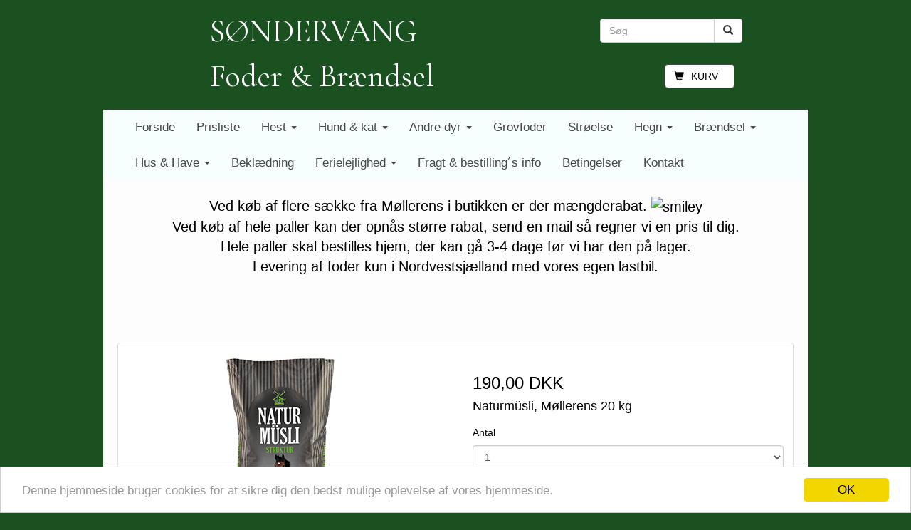

--- FILE ---
content_type: text/html; charset=UTF-8
request_url: https://www.soendervang.dk/moellerens/
body_size: 164818
content:
				<!DOCTYPE html>
<html lang="en">
<head>
<title>M&oslash;llerens</title>
<meta name="description" content="">
<META name="KEYWORDS" content="">

<meta charset="utf-8">
<meta http-equiv="X-UA-Compatible" content="IE=edge">
<meta name="viewport" content="width=device-width, initial-scale=1">
    
<script src="https://ajax.googleapis.com/ajax/libs/jquery/1.11.3/jquery.min.js"></script>
    
<!-- HTML5 shim and Respond.js for IE8 support of HTML5 elements and media queries -->
<!--[if lt IE 9]>
<script src="https://oss.maxcdn.com/html5shiv/3.7.2/html5shiv.min.js"></script>
<script src="https://oss.maxcdn.com/respond/1.4.2/respond.min.js"></script>
<![endif]-->

<script type="text/javascript" src="/components/smartmenus/jquery.smartmenus.js"></script>
<script type="text/javascript" src="/components/smartmenus/jquery.smartmenus.bootstrap.js"></script>

<script src="https://maxcdn.bootstrapcdn.com/bootstrap/3.3.5/js/bootstrap.min.js"></script>
<script src="https://maxcdn.bootstrapcdn.com/js/ie10-viewport-bug-workaround.js"></script>
<link href="https://maxcdn.bootstrapcdn.com/bootstrap/3.3.5/css/bootstrap.min.css" rel="stylesheet">

<link href="/components/smartmenus/smartmenus.css" rel="stylesheet">
	<style>
	@media (min-width: 769px) {.navbar-nav li a {height: 50px; line-height: 50px; padding-top: 0; font-size: 17px;}}
	@media (min-width: 769px) {.submenucolor {}}
	@media (max-width: 769px) {.submenucolor {color:#474646;}}
	.navbar-default {
            background-color: #F7FFFE;
        margin: 0px; padding: 0px; border:0px; border-radius: 0 !important; box-shadow: none; background-image: none;
	font-family: Arial;
	}
		.navbar-default .navbar-brand {
        color: #474646;
	}
		.navbar-default .navbar-brand:hover,
	.navbar-default .navbar-brand:focus {
    color: #474646;
	}
		.navbar-default .navbar-nav > li > a {
        color: #474646;
	}
	.navbar-default .navbar-nav > li > a:hover,
	.navbar-default .navbar-nav > li > a:focus {
       color: #474646;
	}
	.navbar-default .navbar-nav > .active > a, 
	.navbar-default .navbar-nav > .active > a:hover, 
	.navbar-default .navbar-nav > .active > a:focus {
         color: #474646;
         background-color: #F7FFFE;
	}
	.navbar-default .navbar-nav > .open > a, 
	.navbar-default .navbar-nav > .open > a:hover, 
	.navbar-default .navbar-nav > .open > a:focus {
         color: #474646;
            background-color: #F7FFFE;
    	}
	.menumargin {
    margin-top: 0px; margin-bottom:  0px;
	}
	.dropdown-menu > li > a { height: auto;}
	</style>

<style>
.navbar-inverse {margin: 0px; padding: 0px; border:0px; border-radius: 0 !important; box-shadow: none; background-image: none;}
.row {margin-top: 10px;}
.carousel-control.left, .carousel-control.right{background: none !important; filter: progid:none !important;}
.floatright {float: right;}
@media (max-width: 769px) {.ecommerceimage {margin-bottom: 10px;}}
@media (min-width: 769px) {.ecommerceimage {margin-bottom: 10px;}}
.ecommercetitleheight {white-space: nowrap; width: 100%; overflow: hidden; text-overflow: ellipsis;}
</style>


<link href="https://fonts.googleapis.com/css?family=Cormorant+Garamond" rel="stylesheet" type="text/css" />

<link type="text/css" rel="stylesheet" href="/components/lightgallery/dist/css/lightgallery.css" />
<script src="/components/lightgallery/dist/js/lightgallery.min.js"></script>
<script src="/components/lightgallery/dist/js/lg-thumbnail.min.js"></script>
<script src="/components/lightgallery/dist/js/lg-fullscreen.min.js"></script>
<script type="text/javascript">
    $(document).ready(function() {
        $('.imageselect').lightGallery({
    selector: '.item'
});
    });
</script>
<script src="https://use.fontawesome.com/9798b179c3.js"></script>

<script type="text/javascript">

  var _gaq = _gaq || [];
  _gaq.push(['_setAccount', 'UA-44824515-1']);
  _gaq.push(['_trackPageview']);

  (function() {
    var ga = document.createElement('script'); ga.type = 'text/javascript'; ga.async = true;
    ga.src = ('https:' == document.location.protocol ? 'https://ssl' : 'http://www') + '.google-analytics.com/ga.js';
    var s = document.getElementsByTagName('script')[0]; s.parentNode.insertBefore(ga, s);
  })();

</script>    
<style>
body {background-color: #1B5121;}
.container {max-width: 990px;}
.defaulttextsettings {font-size:16px; color:#000000; font-family:arial;}
.btn-tobasket {border-color: #474646; background-color: #474646; color: #ffffff;}
.btn-tobasket:hover {border-color: #474646; background-color: #474646; color: #ffffff;}
.btn-more {border-color: #474646; background-color: #474646; color: #ffffff;}
.btn-more:hover {border-color: #474646; background-color: #474646; color: #ffffff;}
.ecommerce {color: #000000;}
.thumbnailbackground {}
.basketcolor {background-color: #ffffff; border-color: #474646; color: #000000;}
.basketglyphiconcolor {color: #000000;}
.basketnumbercolor {background-color: #e2e2e2; color: #000000;}</style>


<script type="text/javascript" src="//cdnjs.cloudflare.com/ajax/libs/cookieconsent2/1.0.9/cookieconsent.min.js"></script>
<script type="text/javascript">
    window.cookieconsent_options = {"message":"Denne hjemmeside bruger cookies for at sikre dig den bedst mulige oplevelse af vores hjemmeside.","dismiss":"OK","theme":"light-bottom"};
</script>

</head>

<body>
	
													<div id="bookmark180664">
					<div style='position: relative; width: 100%; height: 12vw;  background-color: #;'><div class='container' style='width: 100%; height: 100%;'><div style="position: absolute; top: 2vw; left: 67vw; z-index: 1;">
	<span class="hidden-xs"><form id="defaultFormsearch" name="defaultFormsearch" method="post" action="/empty.php" class="form-horizontal">
<div class="form-group">
	<div id="custom-search-input">
    	<div class="input-group" style="max-width: 200px;">
        <input type="text" name="search" class="search-query form-control" placeholder="Søg" />
         	<span class="input-group-btn">
            <button class="btn btn-default" type="submit">
            <span class=" glyphicon glyphicon-search"></span>
            </button>
             </span>
         </div>
	</div>
</div>
</form>

<script type="text/javascript">
var NameInFormTag = "defaultFormsearch";
var ActionURL = "/search.php";
eval("document."+NameInFormTag+".action='"+ActionURL+"'");
</script></span>
</div>
<div style="position: absolute; top: 7vw; left: 73vw; z-index: 1;">
	<span class="hidden-xs"><button type="button" class="btn btn-default basketcolor"><div style="float: left; margin-right: 5px;"><i class="glyphicon glyphicon-shopping-cart basketglyphiconcolor"></i></div> <div style="float: left; padding: 0px 5px 0px 5px; border-radius: 3px;"></div> <div style="float: left; margin-left: 5px;">KURV</div></button></span>
</div>
<div style="position: absolute; top: 1vw; left: 23vw; z-index: 1;">
	<p style='color: #ffffff; font-family: Cormorant Garamond, arial;font-size: 3.5vw;'>S&Oslash;NDERVANG<br>
Foder & Br&aelig;ndsel</p></div>
</div></div>

<div>
<div class="container" style="background-color: #F7FFFE;">
		<div class="prefilledmenu180664">
    		<nav class="navbar navbar-default">
    		<div class="navbar-header" style="margin-right: -10px;">
      		<button type="button" class="navbar-toggle collapsed" data-toggle="collapse" data-target="#bs-example-navbar-collapse-1">
        	<span class="sr-only">Toggle navigation</span>
        	<span class="icon-bar"></span>
        	<span class="icon-bar"></span>
       	 	<span class="icon-bar"></span>
       	 	<span class="icon-bar"></span>
      		</button>
      		
      		      		<button type="button" class="navbar-toggle collapsed basketcolor" data-toggle="collapse" data-target="#collapse2">
        	<span class="sr-only">Shopping card</span>
        	<span class="glyphicon glyphicon-shopping-cart basketglyphiconcolor" style="margin-right: 5px;"></span> <span class="basketglyphiconcolor"></span>      		</button>
      		      		
      		      		<button type="button" class="navbar-toggle collapsed" data-toggle="collapse" data-target="#collapse3">
        	<i class="glyphicon glyphicon-search"></i>
      		</button>
      		  				
      		<span class="visible-xs">
      		      		      		</span>
    		</div>
    		<div class="collapse navbar-collapse" id="bs-example-navbar-collapse-1">
      			      			      			<ul class='nav navbar-nav navbar-left'>
<li><a href='https://www.soendervang.dk'>Forside</a></li>
<li><a href='/prisliste-/'>Prisliste </a></li>
<li><a href='/hest/'>Hest <span class='caret'></span></a>
<ul class='dropdown-menu'>
<li><a href='/hestefoder/'><span class='submenucolor'>Hestefoder</span> <span class='caret'></span></a>
<ul class='dropdown-menu'>
<li class='active'><a href='/moellerens/'><span class='submenucolor'>M&oslash;llerens</span></a></li>

<li><a href='/eggersmann/'><span class='submenucolor'>Eggersmann</span></a></li>

<li><a href='/lucerne/'><span class='submenucolor'>Amequ</span></a></li>

<li><a href='/tilskud/'><span class='submenucolor'>Tilskud</span></a></li>

<li><a href='/godbidder/'><span class='submenucolor'>Godbidder</span></a></li>

</ul>
</li>

<li><a href='/udstyr-hest/'><span class='submenucolor'>Udstyr Hest</span> <span class='caret'></span></a>
<ul class='dropdown-menu'>
<li><a href='/grimer/'><span class='submenucolor'>Grimer</span></a></li>

<li><a href='/traektove/'><span class='submenucolor'>Tr&aelig;ktove</span></a></li>

<li><a href='/daekken/'><span class='submenucolor'>D&aelig;kken</span></a></li>

<li><a href='/strigler/'><span class='submenucolor'>Strigler</span></a></li>

<li><a href='/plejeprodukter/'><span class='submenucolor'>Plejeprodukter</span></a></li>

<li><a href='/sadler/'><span class='submenucolor'>Sadler</span></a></li>

<li><a href='/klokker/'><span class='submenucolor'>Klokker</span></a></li>

<li><a href='/fluemasker/'><span class='submenucolor'>Fluemasker</span></a></li>

<li><a href='/striglekasser/'><span class='submenucolor'>Striglekasser</span></a></li>
<li><a href='/hesteklipper/'><span class='submenucolor'>Hesteklipper</span></a></li>
</ul>
</li>

<li><a href='/udstyr-rytter/'><span class='submenucolor'>Udstyr Rytter</span> <span class='caret'></span></a>
<ul class='dropdown-menu'>
<li><a href='/ridehjelme/'><span class='submenucolor'>Ridehjelme</span></a></li>
<li><a href='/stoevler/'><span class='submenucolor'>St&oslash;vler</span></a></li>
<li><a href='/stroemper/'><span class='submenucolor'>Str&oslash;mper</span></a></li>
</ul>
</li>

<li><a href='/stald/'><span class='submenucolor'>Stald</span> <span class='caret'></span></a>
<ul class='dropdown-menu'>
<li><a href='/fodertoenderskovl/'><span class='submenucolor'>Fodert&oslash;nder/skovl</span></a></li>
<li><a href='/krybber/'><span class='submenucolor'>Krybber</span></a></li>
<li><a href='/hoehaekke/'><span class='submenucolor'>H&oslash;h&aelig;kke</span></a></li>
<li><a href='/vand-kopper/'><span class='submenucolor'>Vand kopper</span></a></li>
<li><a href='/spandebaljer/'><span class='submenucolor'>Spande/Baljer</span></a></li>
<li><a href='/vandslanger/'><span class='submenucolor'>Vandslanger</span> <span class='caret'></span></a>
<ul class='dropdown-menu'>
<li><a href='/tilbehoer/'><span class='submenucolor'>Tilbeh&oslash;r</span></a></li>
</ul>
</li>
<li><a href='/redskaber/'><span class='submenucolor'>Redskaber</span></a></li>
<li><a href='/trilleboer/'><span class='submenucolor'>Trilleb&oslash;r</span></a></li>
</ul>
</li>
</ul>
</li>
<li><a href='/hund--kat/'>Hund & kat <span class='caret'></span></a>
<ul class='dropdown-menu'>
<li><a href='/hundefoder/'><span class='submenucolor'>Hundefoder</span> <span class='caret'></span></a>
<ul class='dropdown-menu'>
<li><a href='/sams-field/'><span class='submenucolor'>Sam&acute;s Field</span></a></li>
</ul>
</li>

<li><a href='/kattefoder/'><span class='submenucolor'>Kattefoder</span></a></li>

<li><a href='/kattegrus/'><span class='submenucolor'>Kattegrus</span></a></li>
<li><a href='/koedben--godbidder/'><span class='submenucolor'>K&oslash;dben & godbidder</span></a></li>
<li><a href='/hundeseler/'><span class='submenucolor'>Hundeseler</span></a></li>
<li><a href='/legetoej-til-hunde/'><span class='submenucolor'>Leget&oslash;j til hunde</span></a></li>
</ul>
</li>
<li><a href='/andre-dyr/'>Andre dyr <span class='caret'></span></a>
<ul class='dropdown-menu'>
<li><a href='/kvaeg/'><span class='submenucolor'>Kv&aelig;g</span></a></li>
<li><a href='/svin/'><span class='submenucolor'>Svin</span></a></li>
<li><a href='/faar/'><span class='submenucolor'>F&aring;r</span></a></li>
<li><a href='/hoens/'><span class='submenucolor'>H&oslash;ns</span></a></li>
<li><a href='/fasanvildt/'><span class='submenucolor'>Fasan/vildt</span></a></li>
<li><a href='/vildtfugle/'><span class='submenucolor'>Vildtfugle</span></a></li>
<li><a href='/gnaver/'><span class='submenucolor'>Gnaver</span> <span class='caret'></span></a>
<ul class='dropdown-menu'>
<li><a href='/drikkeflasker--skaale/'><span class='submenucolor'>Drikkeflasker & sk&aring;le</span></a></li>
</ul>
</li>
<li><a href='/fugle/'><span class='submenucolor'>Fugle</span></a></li>
<li><a href='/fisk-i-havedam/'><span class='submenucolor'>Fisk i havedam</span></a></li>
</ul>
</li>
<li><a href='/grovfoder/'>Grovfoder</a></li>
<li><a href='/stroeelse/'>Str&oslash;else</a></li>
<li><a href='/hegn/'>Hegn <span class='caret'></span></a>
<ul class='dropdown-menu'>
<li><a href='/hegnstraad-og-baand/'><span class='submenucolor'>Hegnstr&aring;d og b&aring;nd</span></a></li>
<li><a href='/hegnspaele/'><span class='submenucolor'>Hegnsp&aelig;le</span></a></li>
<li><a href='/strammersamler/'><span class='submenucolor'>Strammer/samler</span></a></li>
<li><a href='/isolator/'><span class='submenucolor'>Isolator</span></a></li>
<li><a href='/haandtag/'><span class='submenucolor'>H&aring;ndtag</span></a></li>
<li><a href='/fjederfjederled/'><span class='submenucolor'>Fjeder/fjederled</span></a></li>
<li><a href='/paeleborhammer/'><span class='submenucolor'>P&aelig;lebor/hammer</span></a></li>
</ul>
</li>
<li><a href='/braendsel/'>Br&aelig;ndsel <span class='caret'></span></a>
<ul class='dropdown-menu'>
<li><a href='/traepiller/'><span class='submenucolor'>Tr&aelig;piller</span></a></li>
<li><a href='/traepiller-8-mm/'><span class='submenucolor'>Tr&aelig;piller 8 mm</span></a></li>
<li><a href='/traepiller-6-mm/'><span class='submenucolor'>Tr&aelig;piller 6 mm</span></a></li>
<li><a href='/briketter/'><span class='submenucolor'>Briketter</span></a></li>
</ul>
</li>
<li><a href='/hus--have/'>Hus & Have <span class='caret'></span></a>
<ul class='dropdown-menu'>
<li><a href='/spandebaljer/'><span class='submenucolor'>Spande/baljer</span></a></li>
<li><a href='/koste/'><span class='submenucolor'>Koste</span> <span class='caret'></span></a>
<ul class='dropdown-menu'>
<li><a href='/skafter/'><span class='submenucolor'>Skafter</span></a></li>
</ul>
</li>
<li><a href='/redskaber/'><span class='submenucolor'>Redskaber</span></a></li>
<li><a href='/trilleboer/'><span class='submenucolor'>Trilleb&oslash;r</span></a></li>
<li><a href='/havesproejter/'><span class='submenucolor'>Havespr&oslash;jter</span></a></li>
<li><a href='/skadedyr/'><span class='submenucolor'>Skadedyr</span></a></li>
</ul>
</li>
<li><a href='/beklaedning/'>Bekl&aelig;dning</a></li>
<li><a href='/ferielejlighed/'>Ferielejlighed <span class='caret'></span></a>
<ul class='dropdown-menu'>
<li><a href='/skovlyvej/'><span class='submenucolor'>Skovlyvej</span></a></li>
<li><a href='/lejlighed-bjergbyvej/'><span class='submenucolor'>Bjergbyvej, lejlighed</span></a></li>
<li><a href='/ferielejlighed-1-sal/'><span class='submenucolor'>Ferielejlighed 1. sal</span></a></li>
</ul>
</li>
<li><a href='/fragt--bestillings-info/'>Fragt & bestilling&acute;s info</a></li>
<li><a href='/betingelser/'>Betingelser</a></li>
<li><a href='/kontakt/'>Kontakt</a></li>
</ul>      			      			      			    		</div>
			</nav>
						<span class="visible-xs">
    		<div class="collapse navbar-collapse" id="collapse3">
      			<form id="defaultFormsearchmobile" name="defaultFormsearchmobile" method="post" action="/empty.php" class="form-horizontal">
    			<div class="form-group" style="margin-top: 15px; margin-bottom: 15px;">
				<div class="col-sm-12">
				<input type="text" class="form-control" name="search" placeholder="Søg" />
				</div>
				</div>
    			</form>
<script type="text/javascript">
var NameInFormTag = "defaultFormsearchmobile";
var ActionURL = "/search.php";
eval("document."+NameInFormTag+".action='"+ActionURL+"'");
</script>
    		</div>
			</nav>
			</span>
					</div>
</div>
</div>
			</div>									<div id="bookmark180956">
						<div style="position: relative; width: 100%; ">
	<div class="container" style="padding: 0px 20px 20px 20px; background-color: #FDFDFD;">
			<div class="row">
			<div class="col-sm-12">
			</div>
		</div>
		<div class="row">
															<div class="col-sm-12">
																<span class="defaulttextsettings"><p style="text-align: center;"><span style="font-size: 20px;">Ved k&oslash;b af flere s&aelig;kke fra M&oslash;llerens i butikken er der m&aelig;ngderabat.&nbsp;<img alt="smiley" height="23" src="https://admin2.e-hjemmeside.dk/ckeditor_4_16_1/plugins/smiley/images/regular_smile.png" title="smiley" width="23" /><br />
Ved k&oslash;b af hele paller kan der opn&aring;s st&oslash;rre rabat, send en mail s&aring; regner vi en pris til dig.<br />
Hele paller skal bestilles hjem, der kan g&aring; 3-4 dage f&oslash;r vi har den p&aring; lager.<br />
Levering af foder kun i Nordvestsj&aelig;lland med vores egen lastbil.</span></p>

<p style="text-align: center;">&nbsp;</p>
</span>
									</div>
																							</div>
		</div>	</div>						</div>									<div id="bookmark180952">
						<div style="position: relative; width: 100%; ">
	<div class="container" style="padding: 0px 20px 20px 20px; background-color: #FDFDFD;">
			<div class="row">
			<div class="col-sm-12">
			</div>
		</div>
		<div class="row">
															<div class="col-sm-12">
																																	<div class="row">
																								<div class="col-sm-12">
				<div class="thumbnail thumbnailbackground">
    			<div class="row">
					<div class="col-sm-6">
      					<div class="imageselect"><a class="item" href="/upload/100941/thumb500-1433868naturmusli.jpg"><img src="/upload/100941/thumb500-1433868naturmusli.jpg" class="center-block img-responsive ecommerceimage" alt=""></a></div>					</div>
					<div class="col-sm-6">
						<div class="caption">
        				<h3><div class="ecommerce">190,00 DKK</div></h3>
        				<h4><div class="ecommerce">Naturm&uuml;sli, M&oslash;llerens 20 kg</div></h4>
        				        				        				
        				        					<form id="defaultForm" method="post" action="/ecommerce/data/basket-new-product.php" class="form-horizontal">
        					<input type="hidden" name="productid" value="249814">
            				<input type="hidden" name="variantid" value="0">
            				<input type="hidden" name="variantid2" value="0">
            				            				            				<div class="form-group">
							<div class="col-sm-12">
								<h5 class="ecommerce">Antal</h5>
							</div>
							<div class="col-sm-12">
								<select class="form-control" name="numberproducts">
  									  									<option value="1">1</option>  									  									<option value="2">2</option>  									  									<option value="3">3</option>  									  									<option value="4">4</option>  									  									<option value="5">5</option>  									  									<option value="6">6</option>  									  									<option value="7">7</option>  									  									<option value="8">8</option>  									  									<option value="9">9</option>  									  									<option value="10">10</option>  									  									<option value="11">11</option>  									  									<option value="12">12</option>  									  									<option value="13">13</option>  									  									<option value="14">14</option>  									  									<option value="15">15</option>  									  									<option value="16">16</option>  									  									<option value="17">17</option>  									  									<option value="18">18</option>  									  									<option value="19">19</option>  									  									<option value="20">20</option>  									  									<option value="21">21</option>  									  									<option value="22">22</option>  									  									<option value="23">23</option>  									  									<option value="24">24</option>  									  									<option value="25">25</option>  									  									<option value="26">26</option>  									  									<option value="27">27</option>  									  									<option value="28">28</option>  									  									<option value="29">29</option>  									  									<option value="30">30</option>  									  									<option value="31">31</option>  									  									<option value="32">32</option>  									  									<option value="33">33</option>  									  									<option value="34">34</option>  									  									<option value="35">35</option>  									  									<option value="36">36</option>  									  									<option value="37">37</option>  									  									<option value="38">38</option>  									  									<option value="39">39</option>  									  									<option value="40">40</option>  									  									<option value="41">41</option>  									  									<option value="42">42</option>  									  									<option value="43">43</option>  									  									<option value="44">44</option>  									  									<option value="45">45</option>  									  									<option value="46">46</option>  									  									<option value="47">47</option>  									  									<option value="48">48</option>  									  									<option value="49">49</option>  									  									<option value="50">50</option>  									  									<option value="51">51</option>  									  									<option value="52">52</option>  									  									<option value="53">53</option>  									  									<option value="54">54</option>  									  									<option value="55">55</option>  									  									<option value="56">56</option>  									  									<option value="57">57</option>  									  									<option value="58">58</option>  									  									<option value="59">59</option>  									  									<option value="60">60</option>  									  									<option value="61">61</option>  									  									<option value="62">62</option>  									  									<option value="63">63</option>  									  									<option value="64">64</option>  									  									<option value="65">65</option>  									  									<option value="66">66</option>  									  									<option value="67">67</option>  									  									<option value="68">68</option>  									  									<option value="69">69</option>  									  									<option value="70">70</option>  									  									<option value="71">71</option>  									  									<option value="72">72</option>  									  									<option value="73">73</option>  									  									<option value="74">74</option>  									  									<option value="75">75</option>  									  									<option value="76">76</option>  									  									<option value="77">77</option>  									  									<option value="78">78</option>  									  									<option value="79">79</option>  									  									<option value="80">80</option>  									  									<option value="81">81</option>  									  									<option value="82">82</option>  									  									<option value="83">83</option>  									  									<option value="84">84</option>  									  									<option value="85">85</option>  									  									<option value="86">86</option>  									  									<option value="87">87</option>  									  									<option value="88">88</option>  									  									<option value="89">89</option>  									  									<option value="90">90</option>  									  									<option value="91">91</option>  									  									<option value="92">92</option>  									  									<option value="93">93</option>  									  									<option value="94">94</option>  									  									<option value="95">95</option>  									  									<option value="96">96</option>  									  									<option value="97">97</option>  									  									<option value="98">98</option>  									  									<option value="99">99</option>  									  									<option value="100">100</option>  									  									<option value="101">101</option>  									  									<option value="102">102</option>  									  									<option value="103">103</option>  									  									<option value="104">104</option>  									  									<option value="105">105</option>  									  									<option value="106">106</option>  									  									<option value="107">107</option>  									  									<option value="108">108</option>  									  									<option value="109">109</option>  									  									<option value="110">110</option>  									  									<option value="111">111</option>  									  									<option value="112">112</option>  									  									<option value="113">113</option>  									  									<option value="114">114</option>  									  									<option value="115">115</option>  									  									<option value="116">116</option>  									  									<option value="117">117</option>  									  									<option value="118">118</option>  									  									<option value="119">119</option>  									  									<option value="120">120</option>  									  									<option value="121">121</option>  									  									<option value="122">122</option>  									  									<option value="123">123</option>  									  									<option value="124">124</option>  									  									<option value="125">125</option>  									  									<option value="126">126</option>  									  									<option value="127">127</option>  									  									<option value="128">128</option>  									  									<option value="129">129</option>  									  									<option value="130">130</option>  									  									<option value="131">131</option>  									  									<option value="132">132</option>  									  									<option value="133">133</option>  									  									<option value="134">134</option>  									  									<option value="135">135</option>  									  									<option value="136">136</option>  									  									<option value="137">137</option>  									  									<option value="138">138</option>  									  									<option value="139">139</option>  									  									<option value="140">140</option>  									  									<option value="141">141</option>  									  									<option value="142">142</option>  									  									<option value="143">143</option>  									  									<option value="144">144</option>  									  									<option value="145">145</option>  									  									<option value="146">146</option>  									  									<option value="147">147</option>  									  									<option value="148">148</option>  									  									<option value="149">149</option>  									  									<option value="150">150</option>  									  									<option value="151">151</option>  									  									<option value="152">152</option>  									  									<option value="153">153</option>  									  									<option value="154">154</option>  									  									<option value="155">155</option>  									  									<option value="156">156</option>  									  									<option value="157">157</option>  									  									<option value="158">158</option>  									  									<option value="159">159</option>  									  									<option value="160">160</option>  									  									<option value="161">161</option>  									  									<option value="162">162</option>  									  									<option value="163">163</option>  									  									<option value="164">164</option>  									  									<option value="165">165</option>  									  									<option value="166">166</option>  									  									<option value="167">167</option>  									  									<option value="168">168</option>  									  									<option value="169">169</option>  									  									<option value="170">170</option>  									  									<option value="171">171</option>  									  									<option value="172">172</option>  									  									<option value="173">173</option>  									  									<option value="174">174</option>  									  									<option value="175">175</option>  									  									<option value="176">176</option>  									  									<option value="177">177</option>  									  									<option value="178">178</option>  									  									<option value="179">179</option>  									  									<option value="180">180</option>  									  									<option value="181">181</option>  									  									<option value="182">182</option>  									  									<option value="183">183</option>  									  									<option value="184">184</option>  									  									<option value="185">185</option>  									  									<option value="186">186</option>  									  									<option value="187">187</option>  									  									<option value="188">188</option>  									  									<option value="189">189</option>  									  									<option value="190">190</option>  									  									<option value="191">191</option>  									  									<option value="192">192</option>  									  									<option value="193">193</option>  									  									<option value="194">194</option>  									  									<option value="195">195</option>  									  									<option value="196">196</option>  									  									<option value="197">197</option>  									  									<option value="198">198</option>  									  									<option value="199">199</option>  									  									<option value="200">200</option>  									  									<option value="201">201</option>  									  									<option value="202">202</option>  									  									<option value="203">203</option>  									  									<option value="204">204</option>  									  									<option value="205">205</option>  									  									<option value="206">206</option>  									  									<option value="207">207</option>  									  									<option value="208">208</option>  									  									<option value="209">209</option>  									  									<option value="210">210</option>  									  									<option value="211">211</option>  									  									<option value="212">212</option>  									  									<option value="213">213</option>  									  									<option value="214">214</option>  									  									<option value="215">215</option>  									  									<option value="216">216</option>  									  									<option value="217">217</option>  									  									<option value="218">218</option>  									  									<option value="219">219</option>  									  									<option value="220">220</option>  									  									<option value="221">221</option>  									  									<option value="222">222</option>  									  									<option value="223">223</option>  									  									<option value="224">224</option>  									  									<option value="225">225</option>  									  									<option value="226">226</option>  									  									<option value="227">227</option>  									  									<option value="228">228</option>  									  									<option value="229">229</option>  									  									<option value="230">230</option>  									  									<option value="231">231</option>  									  									<option value="232">232</option>  									  									<option value="233">233</option>  									  									<option value="234">234</option>  									  									<option value="235">235</option>  									  									<option value="236">236</option>  									  									<option value="237">237</option>  									  									<option value="238">238</option>  									  									<option value="239">239</option>  									  									<option value="240">240</option>  									  									<option value="241">241</option>  									  									<option value="242">242</option>  									  									<option value="243">243</option>  									  									<option value="244">244</option>  									  									<option value="245">245</option>  									  									<option value="246">246</option>  									  									<option value="247">247</option>  									  									<option value="248">248</option>  									  									<option value="249">249</option>  									  									<option value="250">250</option>  									  									<option value="251">251</option>  									  									<option value="252">252</option>  									  									<option value="253">253</option>  									  									<option value="254">254</option>  									  									<option value="255">255</option>  									  									<option value="256">256</option>  									  									<option value="257">257</option>  									  									<option value="258">258</option>  									  									<option value="259">259</option>  									  									<option value="260">260</option>  									  									<option value="261">261</option>  									  									<option value="262">262</option>  									  									<option value="263">263</option>  									  									<option value="264">264</option>  									  									<option value="265">265</option>  									  									<option value="266">266</option>  									  									<option value="267">267</option>  									  									<option value="268">268</option>  									  									<option value="269">269</option>  									  									<option value="270">270</option>  									  									<option value="271">271</option>  									  									<option value="272">272</option>  									  									<option value="273">273</option>  									  									<option value="274">274</option>  									  									<option value="275">275</option>  									  									<option value="276">276</option>  									  									<option value="277">277</option>  									  									<option value="278">278</option>  									  									<option value="279">279</option>  									  									<option value="280">280</option>  									  									<option value="281">281</option>  									  									<option value="282">282</option>  									  									<option value="283">283</option>  									  									<option value="284">284</option>  									  									<option value="285">285</option>  									  									<option value="286">286</option>  									  									<option value="287">287</option>  									  									<option value="288">288</option>  									  									<option value="289">289</option>  									  									<option value="290">290</option>  									  									<option value="291">291</option>  									  									<option value="292">292</option>  									  									<option value="293">293</option>  									  									<option value="294">294</option>  									  									<option value="295">295</option>  									  									<option value="296">296</option>  									  									<option value="297">297</option>  									  									<option value="298">298</option>  									  									<option value="299">299</option>  									  									<option value="300">300</option>  									  									<option value="301">301</option>  									  									<option value="302">302</option>  									  									<option value="303">303</option>  									  									<option value="304">304</option>  									  									<option value="305">305</option>  									  									<option value="306">306</option>  									  									<option value="307">307</option>  									  									<option value="308">308</option>  									  									<option value="309">309</option>  									  									<option value="310">310</option>  									  									<option value="311">311</option>  									  									<option value="312">312</option>  									  									<option value="313">313</option>  									  									<option value="314">314</option>  									  									<option value="315">315</option>  									  									<option value="316">316</option>  									  									<option value="317">317</option>  									  									<option value="318">318</option>  									  									<option value="319">319</option>  									  									<option value="320">320</option>  									  									<option value="321">321</option>  									  									<option value="322">322</option>  									  									<option value="323">323</option>  									  									<option value="324">324</option>  									  									<option value="325">325</option>  									  									<option value="326">326</option>  									  									<option value="327">327</option>  									  									<option value="328">328</option>  									  									<option value="329">329</option>  									  									<option value="330">330</option>  									  									<option value="331">331</option>  									  									<option value="332">332</option>  									  									<option value="333">333</option>  									  									<option value="334">334</option>  									  									<option value="335">335</option>  									  									<option value="336">336</option>  									  									<option value="337">337</option>  									  									<option value="338">338</option>  									  									<option value="339">339</option>  									  									<option value="340">340</option>  									  									<option value="341">341</option>  									  									<option value="342">342</option>  									  									<option value="343">343</option>  									  									<option value="344">344</option>  									  									<option value="345">345</option>  									  									<option value="346">346</option>  									  									<option value="347">347</option>  									  									<option value="348">348</option>  									  									<option value="349">349</option>  									  									<option value="350">350</option>  									  									<option value="351">351</option>  									  									<option value="352">352</option>  									  									<option value="353">353</option>  									  									<option value="354">354</option>  									  									<option value="355">355</option>  									  									<option value="356">356</option>  									  									<option value="357">357</option>  									  									<option value="358">358</option>  									  									<option value="359">359</option>  									  									<option value="360">360</option>  									  									<option value="361">361</option>  									  									<option value="362">362</option>  									  									<option value="363">363</option>  									  									<option value="364">364</option>  									  									<option value="365">365</option>  									  									<option value="366">366</option>  									  									<option value="367">367</option>  									  									<option value="368">368</option>  									  									<option value="369">369</option>  									  									<option value="370">370</option>  									  									<option value="371">371</option>  									  									<option value="372">372</option>  									  									<option value="373">373</option>  									  									<option value="374">374</option>  									  									<option value="375">375</option>  									  									<option value="376">376</option>  									  									<option value="377">377</option>  									  									<option value="378">378</option>  									  									<option value="379">379</option>  									  									<option value="380">380</option>  									  									<option value="381">381</option>  									  									<option value="382">382</option>  									  									<option value="383">383</option>  									  									<option value="384">384</option>  									  									<option value="385">385</option>  									  									<option value="386">386</option>  									  									<option value="387">387</option>  									  									<option value="388">388</option>  									  									<option value="389">389</option>  									  									<option value="390">390</option>  									  									<option value="391">391</option>  									  									<option value="392">392</option>  									  									<option value="393">393</option>  									  									<option value="394">394</option>  									  									<option value="395">395</option>  									  									<option value="396">396</option>  									  									<option value="397">397</option>  									  									<option value="398">398</option>  									  									<option value="399">399</option>  									  									<option value="400">400</option>  									  									<option value="401">401</option>  									  									<option value="402">402</option>  									  									<option value="403">403</option>  									  									<option value="404">404</option>  									  									<option value="405">405</option>  									  									<option value="406">406</option>  									  									<option value="407">407</option>  									  									<option value="408">408</option>  									  									<option value="409">409</option>  									  									<option value="410">410</option>  									  									<option value="411">411</option>  									  									<option value="412">412</option>  									  									<option value="413">413</option>  									  									<option value="414">414</option>  									  									<option value="415">415</option>  									  									<option value="416">416</option>  									  									<option value="417">417</option>  									  									<option value="418">418</option>  									  									<option value="419">419</option>  									  									<option value="420">420</option>  									  									<option value="421">421</option>  									  									<option value="422">422</option>  									  									<option value="423">423</option>  									  									<option value="424">424</option>  									  									<option value="425">425</option>  									  									<option value="426">426</option>  									  									<option value="427">427</option>  									  									<option value="428">428</option>  									  									<option value="429">429</option>  									  									<option value="430">430</option>  									  									<option value="431">431</option>  									  									<option value="432">432</option>  									  									<option value="433">433</option>  									  									<option value="434">434</option>  									  									<option value="435">435</option>  									  									<option value="436">436</option>  									  									<option value="437">437</option>  									  									<option value="438">438</option>  									  									<option value="439">439</option>  									  									<option value="440">440</option>  									  									<option value="441">441</option>  									  									<option value="442">442</option>  									  									<option value="443">443</option>  									  									<option value="444">444</option>  									  									<option value="445">445</option>  									  									<option value="446">446</option>  									  									<option value="447">447</option>  									  									<option value="448">448</option>  									  									<option value="449">449</option>  									  									<option value="450">450</option>  									  									<option value="451">451</option>  									  									<option value="452">452</option>  									  									<option value="453">453</option>  									  									<option value="454">454</option>  									  									<option value="455">455</option>  									  									<option value="456">456</option>  									  									<option value="457">457</option>  									  									<option value="458">458</option>  									  									<option value="459">459</option>  									  									<option value="460">460</option>  									  									<option value="461">461</option>  									  									<option value="462">462</option>  									  									<option value="463">463</option>  									  									<option value="464">464</option>  									  									<option value="465">465</option>  									  									<option value="466">466</option>  									  									<option value="467">467</option>  									  									<option value="468">468</option>  									  									<option value="469">469</option>  									  									<option value="470">470</option>  									  									<option value="471">471</option>  									  									<option value="472">472</option>  									  									<option value="473">473</option>  									  									<option value="474">474</option>  									  									<option value="475">475</option>  									  									<option value="476">476</option>  									  									<option value="477">477</option>  									  									<option value="478">478</option>  									  									<option value="479">479</option>  									  									<option value="480">480</option>  									  									<option value="481">481</option>  									  									<option value="482">482</option>  									  									<option value="483">483</option>  									  									<option value="484">484</option>  									  									<option value="485">485</option>  									  									<option value="486">486</option>  									  									<option value="487">487</option>  									  									<option value="488">488</option>  									  									<option value="489">489</option>  									  									<option value="490">490</option>  									  									<option value="491">491</option>  									  									<option value="492">492</option>  									  									<option value="493">493</option>  									  									<option value="494">494</option>  									  									<option value="495">495</option>  									  									<option value="496">496</option>  									  									<option value="497">497</option>  									  									<option value="498">498</option>  									  									<option value="499">499</option>  									  									<option value="500">500</option>  																	</select>
							</div>
							</div>
							            				<div style="float: left; margin-right: 10px; margin-bottom: 0px;">
        						<div class="form-group">
									<div class="col-sm-12">
																		<button type="submit" class="btn btn-tobasket">Læg i kurv</button>
																		</div>
								</div>
							</div>
							</form>
												
						<div style="float: left; margin-right: 10px; margin-bottom: 10px;">
        					<a href="/shop/naturmucircsli-moellerens-20-kg/" class="btn btn-more" role="button">Se mere</a>						</div>
						      					</div>
					</div>
    			</div>
    			</div>
    			</div>
    			    			</div>
    			<div class="row">
								    			    			    			</div>
    																</div>
																							</div>
		</div>	</div>						</div>									<div id="bookmark180954">
						<div style="position: relative; width: 100%; ">
	<div class="container" style="padding: 0px 20px 20px 20px; background-color: #FDFDFD;">
			<div class="row">
			<div class="col-sm-12">
			</div>
		</div>
		<div class="row">
															<div class="col-sm-12">
																																	<div class="row">
																								<div class="col-sm-12">
				<div class="thumbnail thumbnailbackground">
    			<div class="row">
					<div class="col-sm-6">
      					<div class="imageselect"><a class="item" href="/upload/100941/thumb500-1433876favoritmash.jpg"><img src="/upload/100941/thumb500-1433876favoritmash.jpg" class="center-block img-responsive ecommerceimage" alt=""></a></div>					</div>
					<div class="col-sm-6">
						<div class="caption">
        				<h3><div class="ecommerce">155,00 DKK</div></h3>
        				<h4><div class="ecommerce">Favorit Mash</div></h4>
        				        				        				
        				        					<form id="defaultForm" method="post" action="/ecommerce/data/basket-new-product.php" class="form-horizontal">
        					<input type="hidden" name="productid" value="249816">
            				<input type="hidden" name="variantid" value="0">
            				<input type="hidden" name="variantid2" value="0">
            				            				            				<div class="form-group">
							<div class="col-sm-12">
								<h5 class="ecommerce">Antal</h5>
							</div>
							<div class="col-sm-12">
								<select class="form-control" name="numberproducts">
  									  									<option value="1">1</option>  									  									<option value="2">2</option>  									  									<option value="3">3</option>  									  									<option value="4">4</option>  									  									<option value="5">5</option>  									  									<option value="6">6</option>  									  									<option value="7">7</option>  									  									<option value="8">8</option>  									  									<option value="9">9</option>  									  									<option value="10">10</option>  									  									<option value="11">11</option>  									  									<option value="12">12</option>  									  									<option value="13">13</option>  									  									<option value="14">14</option>  									  									<option value="15">15</option>  									  									<option value="16">16</option>  									  									<option value="17">17</option>  									  									<option value="18">18</option>  									  									<option value="19">19</option>  									  									<option value="20">20</option>  									  									<option value="21">21</option>  									  									<option value="22">22</option>  									  									<option value="23">23</option>  									  									<option value="24">24</option>  									  									<option value="25">25</option>  									  									<option value="26">26</option>  									  									<option value="27">27</option>  									  									<option value="28">28</option>  									  									<option value="29">29</option>  									  									<option value="30">30</option>  									  									<option value="31">31</option>  									  									<option value="32">32</option>  									  									<option value="33">33</option>  									  									<option value="34">34</option>  									  									<option value="35">35</option>  									  									<option value="36">36</option>  									  									<option value="37">37</option>  									  									<option value="38">38</option>  									  									<option value="39">39</option>  									  									<option value="40">40</option>  									  									<option value="41">41</option>  									  									<option value="42">42</option>  									  									<option value="43">43</option>  									  									<option value="44">44</option>  									  									<option value="45">45</option>  									  									<option value="46">46</option>  									  									<option value="47">47</option>  									  									<option value="48">48</option>  									  									<option value="49">49</option>  									  									<option value="50">50</option>  									  									<option value="51">51</option>  									  									<option value="52">52</option>  									  									<option value="53">53</option>  									  									<option value="54">54</option>  									  									<option value="55">55</option>  									  									<option value="56">56</option>  									  									<option value="57">57</option>  									  									<option value="58">58</option>  									  									<option value="59">59</option>  									  									<option value="60">60</option>  									  									<option value="61">61</option>  									  									<option value="62">62</option>  									  									<option value="63">63</option>  									  									<option value="64">64</option>  									  									<option value="65">65</option>  									  									<option value="66">66</option>  									  									<option value="67">67</option>  									  									<option value="68">68</option>  									  									<option value="69">69</option>  									  									<option value="70">70</option>  									  									<option value="71">71</option>  									  									<option value="72">72</option>  									  									<option value="73">73</option>  									  									<option value="74">74</option>  									  									<option value="75">75</option>  									  									<option value="76">76</option>  									  									<option value="77">77</option>  									  									<option value="78">78</option>  									  									<option value="79">79</option>  									  									<option value="80">80</option>  									  									<option value="81">81</option>  									  									<option value="82">82</option>  									  									<option value="83">83</option>  									  									<option value="84">84</option>  									  									<option value="85">85</option>  									  									<option value="86">86</option>  									  									<option value="87">87</option>  									  									<option value="88">88</option>  									  									<option value="89">89</option>  									  									<option value="90">90</option>  									  									<option value="91">91</option>  									  									<option value="92">92</option>  									  									<option value="93">93</option>  									  									<option value="94">94</option>  									  									<option value="95">95</option>  									  									<option value="96">96</option>  									  									<option value="97">97</option>  									  									<option value="98">98</option>  									  									<option value="99">99</option>  									  									<option value="100">100</option>  									  									<option value="101">101</option>  									  									<option value="102">102</option>  									  									<option value="103">103</option>  									  									<option value="104">104</option>  									  									<option value="105">105</option>  									  									<option value="106">106</option>  									  									<option value="107">107</option>  									  									<option value="108">108</option>  									  									<option value="109">109</option>  									  									<option value="110">110</option>  									  									<option value="111">111</option>  									  									<option value="112">112</option>  									  									<option value="113">113</option>  									  									<option value="114">114</option>  									  									<option value="115">115</option>  									  									<option value="116">116</option>  									  									<option value="117">117</option>  									  									<option value="118">118</option>  									  									<option value="119">119</option>  									  									<option value="120">120</option>  									  									<option value="121">121</option>  									  									<option value="122">122</option>  									  									<option value="123">123</option>  									  									<option value="124">124</option>  									  									<option value="125">125</option>  									  									<option value="126">126</option>  									  									<option value="127">127</option>  									  									<option value="128">128</option>  									  									<option value="129">129</option>  									  									<option value="130">130</option>  									  									<option value="131">131</option>  									  									<option value="132">132</option>  									  									<option value="133">133</option>  									  									<option value="134">134</option>  									  									<option value="135">135</option>  									  									<option value="136">136</option>  									  									<option value="137">137</option>  									  									<option value="138">138</option>  									  									<option value="139">139</option>  									  									<option value="140">140</option>  									  									<option value="141">141</option>  									  									<option value="142">142</option>  									  									<option value="143">143</option>  									  									<option value="144">144</option>  									  									<option value="145">145</option>  									  									<option value="146">146</option>  									  									<option value="147">147</option>  									  									<option value="148">148</option>  									  									<option value="149">149</option>  									  									<option value="150">150</option>  									  									<option value="151">151</option>  									  									<option value="152">152</option>  									  									<option value="153">153</option>  									  									<option value="154">154</option>  									  									<option value="155">155</option>  									  									<option value="156">156</option>  									  									<option value="157">157</option>  									  									<option value="158">158</option>  									  									<option value="159">159</option>  									  									<option value="160">160</option>  									  									<option value="161">161</option>  									  									<option value="162">162</option>  									  									<option value="163">163</option>  									  									<option value="164">164</option>  									  									<option value="165">165</option>  									  									<option value="166">166</option>  									  									<option value="167">167</option>  									  									<option value="168">168</option>  									  									<option value="169">169</option>  									  									<option value="170">170</option>  									  									<option value="171">171</option>  									  									<option value="172">172</option>  									  									<option value="173">173</option>  									  									<option value="174">174</option>  									  									<option value="175">175</option>  									  									<option value="176">176</option>  									  									<option value="177">177</option>  									  									<option value="178">178</option>  									  									<option value="179">179</option>  									  									<option value="180">180</option>  									  									<option value="181">181</option>  									  									<option value="182">182</option>  									  									<option value="183">183</option>  									  									<option value="184">184</option>  									  									<option value="185">185</option>  									  									<option value="186">186</option>  									  									<option value="187">187</option>  									  									<option value="188">188</option>  									  									<option value="189">189</option>  									  									<option value="190">190</option>  									  									<option value="191">191</option>  									  									<option value="192">192</option>  									  									<option value="193">193</option>  									  									<option value="194">194</option>  									  									<option value="195">195</option>  									  									<option value="196">196</option>  									  									<option value="197">197</option>  									  									<option value="198">198</option>  									  									<option value="199">199</option>  									  									<option value="200">200</option>  									  									<option value="201">201</option>  									  									<option value="202">202</option>  									  									<option value="203">203</option>  									  									<option value="204">204</option>  									  									<option value="205">205</option>  									  									<option value="206">206</option>  									  									<option value="207">207</option>  									  									<option value="208">208</option>  									  									<option value="209">209</option>  									  									<option value="210">210</option>  									  									<option value="211">211</option>  									  									<option value="212">212</option>  									  									<option value="213">213</option>  									  									<option value="214">214</option>  									  									<option value="215">215</option>  									  									<option value="216">216</option>  									  									<option value="217">217</option>  									  									<option value="218">218</option>  									  									<option value="219">219</option>  									  									<option value="220">220</option>  									  									<option value="221">221</option>  									  									<option value="222">222</option>  									  									<option value="223">223</option>  									  									<option value="224">224</option>  									  									<option value="225">225</option>  									  									<option value="226">226</option>  									  									<option value="227">227</option>  									  									<option value="228">228</option>  									  									<option value="229">229</option>  									  									<option value="230">230</option>  									  									<option value="231">231</option>  									  									<option value="232">232</option>  									  									<option value="233">233</option>  									  									<option value="234">234</option>  									  									<option value="235">235</option>  									  									<option value="236">236</option>  									  									<option value="237">237</option>  									  									<option value="238">238</option>  									  									<option value="239">239</option>  									  									<option value="240">240</option>  									  									<option value="241">241</option>  									  									<option value="242">242</option>  									  									<option value="243">243</option>  									  									<option value="244">244</option>  									  									<option value="245">245</option>  									  									<option value="246">246</option>  									  									<option value="247">247</option>  									  									<option value="248">248</option>  									  									<option value="249">249</option>  									  									<option value="250">250</option>  									  									<option value="251">251</option>  									  									<option value="252">252</option>  									  									<option value="253">253</option>  									  									<option value="254">254</option>  									  									<option value="255">255</option>  									  									<option value="256">256</option>  									  									<option value="257">257</option>  									  									<option value="258">258</option>  									  									<option value="259">259</option>  									  									<option value="260">260</option>  									  									<option value="261">261</option>  									  									<option value="262">262</option>  									  									<option value="263">263</option>  									  									<option value="264">264</option>  									  									<option value="265">265</option>  									  									<option value="266">266</option>  									  									<option value="267">267</option>  									  									<option value="268">268</option>  									  									<option value="269">269</option>  									  									<option value="270">270</option>  									  									<option value="271">271</option>  									  									<option value="272">272</option>  									  									<option value="273">273</option>  									  									<option value="274">274</option>  									  									<option value="275">275</option>  									  									<option value="276">276</option>  									  									<option value="277">277</option>  									  									<option value="278">278</option>  									  									<option value="279">279</option>  									  									<option value="280">280</option>  									  									<option value="281">281</option>  									  									<option value="282">282</option>  									  									<option value="283">283</option>  									  									<option value="284">284</option>  									  									<option value="285">285</option>  									  									<option value="286">286</option>  									  									<option value="287">287</option>  									  									<option value="288">288</option>  									  									<option value="289">289</option>  									  									<option value="290">290</option>  									  									<option value="291">291</option>  									  									<option value="292">292</option>  									  									<option value="293">293</option>  									  									<option value="294">294</option>  									  									<option value="295">295</option>  									  									<option value="296">296</option>  									  									<option value="297">297</option>  									  									<option value="298">298</option>  									  									<option value="299">299</option>  									  									<option value="300">300</option>  									  									<option value="301">301</option>  									  									<option value="302">302</option>  									  									<option value="303">303</option>  									  									<option value="304">304</option>  									  									<option value="305">305</option>  									  									<option value="306">306</option>  									  									<option value="307">307</option>  									  									<option value="308">308</option>  									  									<option value="309">309</option>  									  									<option value="310">310</option>  									  									<option value="311">311</option>  									  									<option value="312">312</option>  									  									<option value="313">313</option>  									  									<option value="314">314</option>  									  									<option value="315">315</option>  									  									<option value="316">316</option>  									  									<option value="317">317</option>  									  									<option value="318">318</option>  									  									<option value="319">319</option>  									  									<option value="320">320</option>  									  									<option value="321">321</option>  									  									<option value="322">322</option>  									  									<option value="323">323</option>  									  									<option value="324">324</option>  									  									<option value="325">325</option>  									  									<option value="326">326</option>  									  									<option value="327">327</option>  									  									<option value="328">328</option>  									  									<option value="329">329</option>  									  									<option value="330">330</option>  									  									<option value="331">331</option>  									  									<option value="332">332</option>  									  									<option value="333">333</option>  									  									<option value="334">334</option>  									  									<option value="335">335</option>  									  									<option value="336">336</option>  									  									<option value="337">337</option>  									  									<option value="338">338</option>  									  									<option value="339">339</option>  									  									<option value="340">340</option>  									  									<option value="341">341</option>  									  									<option value="342">342</option>  									  									<option value="343">343</option>  									  									<option value="344">344</option>  									  									<option value="345">345</option>  									  									<option value="346">346</option>  									  									<option value="347">347</option>  									  									<option value="348">348</option>  									  									<option value="349">349</option>  									  									<option value="350">350</option>  									  									<option value="351">351</option>  									  									<option value="352">352</option>  									  									<option value="353">353</option>  									  									<option value="354">354</option>  									  									<option value="355">355</option>  									  									<option value="356">356</option>  									  									<option value="357">357</option>  									  									<option value="358">358</option>  									  									<option value="359">359</option>  									  									<option value="360">360</option>  									  									<option value="361">361</option>  									  									<option value="362">362</option>  									  									<option value="363">363</option>  									  									<option value="364">364</option>  									  									<option value="365">365</option>  									  									<option value="366">366</option>  									  									<option value="367">367</option>  									  									<option value="368">368</option>  									  									<option value="369">369</option>  									  									<option value="370">370</option>  									  									<option value="371">371</option>  									  									<option value="372">372</option>  									  									<option value="373">373</option>  									  									<option value="374">374</option>  									  									<option value="375">375</option>  									  									<option value="376">376</option>  									  									<option value="377">377</option>  									  									<option value="378">378</option>  									  									<option value="379">379</option>  									  									<option value="380">380</option>  									  									<option value="381">381</option>  									  									<option value="382">382</option>  									  									<option value="383">383</option>  									  									<option value="384">384</option>  									  									<option value="385">385</option>  									  									<option value="386">386</option>  									  									<option value="387">387</option>  									  									<option value="388">388</option>  									  									<option value="389">389</option>  									  									<option value="390">390</option>  									  									<option value="391">391</option>  									  									<option value="392">392</option>  									  									<option value="393">393</option>  									  									<option value="394">394</option>  									  									<option value="395">395</option>  									  									<option value="396">396</option>  									  									<option value="397">397</option>  									  									<option value="398">398</option>  									  									<option value="399">399</option>  									  									<option value="400">400</option>  									  									<option value="401">401</option>  									  									<option value="402">402</option>  									  									<option value="403">403</option>  									  									<option value="404">404</option>  									  									<option value="405">405</option>  									  									<option value="406">406</option>  									  									<option value="407">407</option>  									  									<option value="408">408</option>  									  									<option value="409">409</option>  									  									<option value="410">410</option>  									  									<option value="411">411</option>  									  									<option value="412">412</option>  									  									<option value="413">413</option>  									  									<option value="414">414</option>  									  									<option value="415">415</option>  									  									<option value="416">416</option>  									  									<option value="417">417</option>  									  									<option value="418">418</option>  									  									<option value="419">419</option>  									  									<option value="420">420</option>  									  									<option value="421">421</option>  									  									<option value="422">422</option>  									  									<option value="423">423</option>  									  									<option value="424">424</option>  									  									<option value="425">425</option>  									  									<option value="426">426</option>  									  									<option value="427">427</option>  									  									<option value="428">428</option>  									  									<option value="429">429</option>  									  									<option value="430">430</option>  									  									<option value="431">431</option>  									  									<option value="432">432</option>  									  									<option value="433">433</option>  									  									<option value="434">434</option>  									  									<option value="435">435</option>  									  									<option value="436">436</option>  									  									<option value="437">437</option>  									  									<option value="438">438</option>  									  									<option value="439">439</option>  									  									<option value="440">440</option>  									  									<option value="441">441</option>  									  									<option value="442">442</option>  									  									<option value="443">443</option>  									  									<option value="444">444</option>  									  									<option value="445">445</option>  									  									<option value="446">446</option>  									  									<option value="447">447</option>  									  									<option value="448">448</option>  									  									<option value="449">449</option>  									  									<option value="450">450</option>  									  									<option value="451">451</option>  									  									<option value="452">452</option>  									  									<option value="453">453</option>  									  									<option value="454">454</option>  									  									<option value="455">455</option>  									  									<option value="456">456</option>  									  									<option value="457">457</option>  									  									<option value="458">458</option>  									  									<option value="459">459</option>  									  									<option value="460">460</option>  									  									<option value="461">461</option>  									  									<option value="462">462</option>  									  									<option value="463">463</option>  									  									<option value="464">464</option>  									  									<option value="465">465</option>  									  									<option value="466">466</option>  									  									<option value="467">467</option>  									  									<option value="468">468</option>  									  									<option value="469">469</option>  									  									<option value="470">470</option>  									  									<option value="471">471</option>  									  									<option value="472">472</option>  									  									<option value="473">473</option>  									  									<option value="474">474</option>  									  									<option value="475">475</option>  									  									<option value="476">476</option>  									  									<option value="477">477</option>  									  									<option value="478">478</option>  									  									<option value="479">479</option>  									  									<option value="480">480</option>  									  									<option value="481">481</option>  									  									<option value="482">482</option>  									  									<option value="483">483</option>  									  									<option value="484">484</option>  									  									<option value="485">485</option>  									  									<option value="486">486</option>  									  									<option value="487">487</option>  									  									<option value="488">488</option>  									  									<option value="489">489</option>  									  									<option value="490">490</option>  									  									<option value="491">491</option>  									  									<option value="492">492</option>  									  									<option value="493">493</option>  									  									<option value="494">494</option>  									  									<option value="495">495</option>  									  									<option value="496">496</option>  									  									<option value="497">497</option>  									  									<option value="498">498</option>  									  									<option value="499">499</option>  									  									<option value="500">500</option>  																	</select>
							</div>
							</div>
							            				<div style="float: left; margin-right: 10px; margin-bottom: 0px;">
        						<div class="form-group">
									<div class="col-sm-12">
																		<button type="submit" class="btn btn-tobasket">Læg i kurv</button>
																		</div>
								</div>
							</div>
							</form>
												
						<div style="float: left; margin-right: 10px; margin-bottom: 10px;">
        					<a href="/shop/favorit-mash/" class="btn btn-more" role="button">Se mere</a>						</div>
						      					</div>
					</div>
    			</div>
    			</div>
    			</div>
    			    			</div>
    			<div class="row">
								    			    			    			</div>
    																</div>
																							</div>
		</div>	</div>						</div>									<div id="bookmark180953">
						<div style="position: relative; width: 100%; ">
	<div class="container" style="padding: 0px 20px 20px 20px; background-color: #FDFDFD;">
			<div class="row">
			<div class="col-sm-12">
			</div>
		</div>
		<div class="row">
															<div class="col-sm-12">
																																	<div class="row">
																								<div class="col-sm-12">
				<div class="thumbnail thumbnailbackground">
    			<div class="row">
					<div class="col-sm-6">
      					<div class="imageselect"><a class="item" href="/upload/100941/thumb500-1433872favoritplus.jpg"><img src="/upload/100941/thumb500-1433872favoritplus.jpg" class="center-block img-responsive ecommerceimage" alt=""></a></div>					</div>
					<div class="col-sm-6">
						<div class="caption">
        				<h3><div class="ecommerce">128,00 DKK</div></h3>
        				<h4><div class="ecommerce">Favorit Plus</div></h4>
        				        				        				
        				        					<form id="defaultForm" method="post" action="/ecommerce/data/basket-new-product.php" class="form-horizontal">
        					<input type="hidden" name="productid" value="249815">
            				<input type="hidden" name="variantid" value="0">
            				<input type="hidden" name="variantid2" value="0">
            				            				            				<div class="form-group">
							<div class="col-sm-12">
								<h5 class="ecommerce">Antal</h5>
							</div>
							<div class="col-sm-12">
								<select class="form-control" name="numberproducts">
  									  									<option value="1">1</option>  									  									<option value="2">2</option>  									  									<option value="3">3</option>  									  									<option value="4">4</option>  									  									<option value="5">5</option>  									  									<option value="6">6</option>  									  									<option value="7">7</option>  									  									<option value="8">8</option>  									  									<option value="9">9</option>  									  									<option value="10">10</option>  									  									<option value="11">11</option>  									  									<option value="12">12</option>  									  									<option value="13">13</option>  									  									<option value="14">14</option>  									  									<option value="15">15</option>  									  									<option value="16">16</option>  									  									<option value="17">17</option>  									  									<option value="18">18</option>  									  									<option value="19">19</option>  									  									<option value="20">20</option>  									  									<option value="21">21</option>  									  									<option value="22">22</option>  									  									<option value="23">23</option>  									  									<option value="24">24</option>  									  									<option value="25">25</option>  									  									<option value="26">26</option>  									  									<option value="27">27</option>  									  									<option value="28">28</option>  									  									<option value="29">29</option>  									  									<option value="30">30</option>  									  									<option value="31">31</option>  									  									<option value="32">32</option>  									  									<option value="33">33</option>  									  									<option value="34">34</option>  									  									<option value="35">35</option>  									  									<option value="36">36</option>  									  									<option value="37">37</option>  									  									<option value="38">38</option>  									  									<option value="39">39</option>  									  									<option value="40">40</option>  									  									<option value="41">41</option>  									  									<option value="42">42</option>  									  									<option value="43">43</option>  									  									<option value="44">44</option>  									  									<option value="45">45</option>  									  									<option value="46">46</option>  									  									<option value="47">47</option>  									  									<option value="48">48</option>  									  									<option value="49">49</option>  									  									<option value="50">50</option>  									  									<option value="51">51</option>  									  									<option value="52">52</option>  									  									<option value="53">53</option>  									  									<option value="54">54</option>  									  									<option value="55">55</option>  									  									<option value="56">56</option>  									  									<option value="57">57</option>  									  									<option value="58">58</option>  									  									<option value="59">59</option>  									  									<option value="60">60</option>  									  									<option value="61">61</option>  									  									<option value="62">62</option>  									  									<option value="63">63</option>  									  									<option value="64">64</option>  									  									<option value="65">65</option>  									  									<option value="66">66</option>  									  									<option value="67">67</option>  									  									<option value="68">68</option>  									  									<option value="69">69</option>  									  									<option value="70">70</option>  									  									<option value="71">71</option>  									  									<option value="72">72</option>  									  									<option value="73">73</option>  									  									<option value="74">74</option>  									  									<option value="75">75</option>  									  									<option value="76">76</option>  									  									<option value="77">77</option>  									  									<option value="78">78</option>  									  									<option value="79">79</option>  									  									<option value="80">80</option>  									  									<option value="81">81</option>  									  									<option value="82">82</option>  									  									<option value="83">83</option>  									  									<option value="84">84</option>  									  									<option value="85">85</option>  									  									<option value="86">86</option>  									  									<option value="87">87</option>  									  									<option value="88">88</option>  									  									<option value="89">89</option>  									  									<option value="90">90</option>  									  									<option value="91">91</option>  									  									<option value="92">92</option>  									  									<option value="93">93</option>  									  									<option value="94">94</option>  									  									<option value="95">95</option>  									  									<option value="96">96</option>  									  									<option value="97">97</option>  									  									<option value="98">98</option>  									  									<option value="99">99</option>  									  									<option value="100">100</option>  									  									<option value="101">101</option>  									  									<option value="102">102</option>  									  									<option value="103">103</option>  									  									<option value="104">104</option>  									  									<option value="105">105</option>  									  									<option value="106">106</option>  									  									<option value="107">107</option>  									  									<option value="108">108</option>  									  									<option value="109">109</option>  									  									<option value="110">110</option>  									  									<option value="111">111</option>  									  									<option value="112">112</option>  									  									<option value="113">113</option>  									  									<option value="114">114</option>  									  									<option value="115">115</option>  									  									<option value="116">116</option>  									  									<option value="117">117</option>  									  									<option value="118">118</option>  									  									<option value="119">119</option>  									  									<option value="120">120</option>  									  									<option value="121">121</option>  									  									<option value="122">122</option>  									  									<option value="123">123</option>  									  									<option value="124">124</option>  									  									<option value="125">125</option>  									  									<option value="126">126</option>  									  									<option value="127">127</option>  									  									<option value="128">128</option>  									  									<option value="129">129</option>  									  									<option value="130">130</option>  									  									<option value="131">131</option>  									  									<option value="132">132</option>  									  									<option value="133">133</option>  									  									<option value="134">134</option>  									  									<option value="135">135</option>  									  									<option value="136">136</option>  									  									<option value="137">137</option>  									  									<option value="138">138</option>  									  									<option value="139">139</option>  									  									<option value="140">140</option>  									  									<option value="141">141</option>  									  									<option value="142">142</option>  									  									<option value="143">143</option>  									  									<option value="144">144</option>  									  									<option value="145">145</option>  									  									<option value="146">146</option>  									  									<option value="147">147</option>  									  									<option value="148">148</option>  									  									<option value="149">149</option>  									  									<option value="150">150</option>  									  									<option value="151">151</option>  									  									<option value="152">152</option>  									  									<option value="153">153</option>  									  									<option value="154">154</option>  									  									<option value="155">155</option>  									  									<option value="156">156</option>  									  									<option value="157">157</option>  									  									<option value="158">158</option>  									  									<option value="159">159</option>  									  									<option value="160">160</option>  									  									<option value="161">161</option>  									  									<option value="162">162</option>  									  									<option value="163">163</option>  									  									<option value="164">164</option>  									  									<option value="165">165</option>  									  									<option value="166">166</option>  									  									<option value="167">167</option>  									  									<option value="168">168</option>  									  									<option value="169">169</option>  									  									<option value="170">170</option>  									  									<option value="171">171</option>  									  									<option value="172">172</option>  									  									<option value="173">173</option>  									  									<option value="174">174</option>  									  									<option value="175">175</option>  									  									<option value="176">176</option>  									  									<option value="177">177</option>  									  									<option value="178">178</option>  									  									<option value="179">179</option>  									  									<option value="180">180</option>  									  									<option value="181">181</option>  									  									<option value="182">182</option>  									  									<option value="183">183</option>  									  									<option value="184">184</option>  									  									<option value="185">185</option>  									  									<option value="186">186</option>  									  									<option value="187">187</option>  									  									<option value="188">188</option>  									  									<option value="189">189</option>  									  									<option value="190">190</option>  									  									<option value="191">191</option>  									  									<option value="192">192</option>  									  									<option value="193">193</option>  									  									<option value="194">194</option>  									  									<option value="195">195</option>  									  									<option value="196">196</option>  									  									<option value="197">197</option>  									  									<option value="198">198</option>  									  									<option value="199">199</option>  									  									<option value="200">200</option>  									  									<option value="201">201</option>  									  									<option value="202">202</option>  									  									<option value="203">203</option>  									  									<option value="204">204</option>  									  									<option value="205">205</option>  									  									<option value="206">206</option>  									  									<option value="207">207</option>  									  									<option value="208">208</option>  									  									<option value="209">209</option>  									  									<option value="210">210</option>  									  									<option value="211">211</option>  									  									<option value="212">212</option>  									  									<option value="213">213</option>  									  									<option value="214">214</option>  									  									<option value="215">215</option>  									  									<option value="216">216</option>  									  									<option value="217">217</option>  									  									<option value="218">218</option>  									  									<option value="219">219</option>  									  									<option value="220">220</option>  									  									<option value="221">221</option>  									  									<option value="222">222</option>  									  									<option value="223">223</option>  									  									<option value="224">224</option>  									  									<option value="225">225</option>  									  									<option value="226">226</option>  									  									<option value="227">227</option>  									  									<option value="228">228</option>  									  									<option value="229">229</option>  									  									<option value="230">230</option>  									  									<option value="231">231</option>  									  									<option value="232">232</option>  									  									<option value="233">233</option>  									  									<option value="234">234</option>  									  									<option value="235">235</option>  									  									<option value="236">236</option>  									  									<option value="237">237</option>  									  									<option value="238">238</option>  									  									<option value="239">239</option>  									  									<option value="240">240</option>  									  									<option value="241">241</option>  									  									<option value="242">242</option>  									  									<option value="243">243</option>  									  									<option value="244">244</option>  									  									<option value="245">245</option>  									  									<option value="246">246</option>  									  									<option value="247">247</option>  									  									<option value="248">248</option>  									  									<option value="249">249</option>  									  									<option value="250">250</option>  									  									<option value="251">251</option>  									  									<option value="252">252</option>  									  									<option value="253">253</option>  									  									<option value="254">254</option>  									  									<option value="255">255</option>  									  									<option value="256">256</option>  									  									<option value="257">257</option>  									  									<option value="258">258</option>  									  									<option value="259">259</option>  									  									<option value="260">260</option>  									  									<option value="261">261</option>  									  									<option value="262">262</option>  									  									<option value="263">263</option>  									  									<option value="264">264</option>  									  									<option value="265">265</option>  									  									<option value="266">266</option>  									  									<option value="267">267</option>  									  									<option value="268">268</option>  									  									<option value="269">269</option>  									  									<option value="270">270</option>  									  									<option value="271">271</option>  									  									<option value="272">272</option>  									  									<option value="273">273</option>  									  									<option value="274">274</option>  									  									<option value="275">275</option>  									  									<option value="276">276</option>  									  									<option value="277">277</option>  									  									<option value="278">278</option>  									  									<option value="279">279</option>  									  									<option value="280">280</option>  									  									<option value="281">281</option>  									  									<option value="282">282</option>  									  									<option value="283">283</option>  									  									<option value="284">284</option>  									  									<option value="285">285</option>  									  									<option value="286">286</option>  									  									<option value="287">287</option>  									  									<option value="288">288</option>  									  									<option value="289">289</option>  									  									<option value="290">290</option>  									  									<option value="291">291</option>  									  									<option value="292">292</option>  									  									<option value="293">293</option>  									  									<option value="294">294</option>  									  									<option value="295">295</option>  									  									<option value="296">296</option>  									  									<option value="297">297</option>  									  									<option value="298">298</option>  									  									<option value="299">299</option>  									  									<option value="300">300</option>  									  									<option value="301">301</option>  									  									<option value="302">302</option>  									  									<option value="303">303</option>  									  									<option value="304">304</option>  									  									<option value="305">305</option>  									  									<option value="306">306</option>  									  									<option value="307">307</option>  									  									<option value="308">308</option>  									  									<option value="309">309</option>  									  									<option value="310">310</option>  									  									<option value="311">311</option>  									  									<option value="312">312</option>  									  									<option value="313">313</option>  									  									<option value="314">314</option>  									  									<option value="315">315</option>  									  									<option value="316">316</option>  									  									<option value="317">317</option>  									  									<option value="318">318</option>  									  									<option value="319">319</option>  									  									<option value="320">320</option>  									  									<option value="321">321</option>  									  									<option value="322">322</option>  									  									<option value="323">323</option>  									  									<option value="324">324</option>  									  									<option value="325">325</option>  									  									<option value="326">326</option>  									  									<option value="327">327</option>  									  									<option value="328">328</option>  									  									<option value="329">329</option>  									  									<option value="330">330</option>  									  									<option value="331">331</option>  									  									<option value="332">332</option>  									  									<option value="333">333</option>  									  									<option value="334">334</option>  									  									<option value="335">335</option>  									  									<option value="336">336</option>  									  									<option value="337">337</option>  									  									<option value="338">338</option>  									  									<option value="339">339</option>  									  									<option value="340">340</option>  									  									<option value="341">341</option>  									  									<option value="342">342</option>  									  									<option value="343">343</option>  									  									<option value="344">344</option>  									  									<option value="345">345</option>  									  									<option value="346">346</option>  									  									<option value="347">347</option>  									  									<option value="348">348</option>  									  									<option value="349">349</option>  									  									<option value="350">350</option>  									  									<option value="351">351</option>  									  									<option value="352">352</option>  									  									<option value="353">353</option>  									  									<option value="354">354</option>  									  									<option value="355">355</option>  									  									<option value="356">356</option>  									  									<option value="357">357</option>  									  									<option value="358">358</option>  									  									<option value="359">359</option>  									  									<option value="360">360</option>  									  									<option value="361">361</option>  									  									<option value="362">362</option>  									  									<option value="363">363</option>  									  									<option value="364">364</option>  									  									<option value="365">365</option>  									  									<option value="366">366</option>  									  									<option value="367">367</option>  									  									<option value="368">368</option>  									  									<option value="369">369</option>  									  									<option value="370">370</option>  									  									<option value="371">371</option>  									  									<option value="372">372</option>  									  									<option value="373">373</option>  									  									<option value="374">374</option>  									  									<option value="375">375</option>  									  									<option value="376">376</option>  									  									<option value="377">377</option>  									  									<option value="378">378</option>  									  									<option value="379">379</option>  									  									<option value="380">380</option>  									  									<option value="381">381</option>  									  									<option value="382">382</option>  									  									<option value="383">383</option>  									  									<option value="384">384</option>  									  									<option value="385">385</option>  									  									<option value="386">386</option>  									  									<option value="387">387</option>  									  									<option value="388">388</option>  									  									<option value="389">389</option>  									  									<option value="390">390</option>  									  									<option value="391">391</option>  									  									<option value="392">392</option>  									  									<option value="393">393</option>  									  									<option value="394">394</option>  									  									<option value="395">395</option>  									  									<option value="396">396</option>  									  									<option value="397">397</option>  									  									<option value="398">398</option>  									  									<option value="399">399</option>  									  									<option value="400">400</option>  									  									<option value="401">401</option>  									  									<option value="402">402</option>  									  									<option value="403">403</option>  									  									<option value="404">404</option>  									  									<option value="405">405</option>  									  									<option value="406">406</option>  									  									<option value="407">407</option>  									  									<option value="408">408</option>  									  									<option value="409">409</option>  									  									<option value="410">410</option>  									  									<option value="411">411</option>  									  									<option value="412">412</option>  									  									<option value="413">413</option>  									  									<option value="414">414</option>  									  									<option value="415">415</option>  									  									<option value="416">416</option>  									  									<option value="417">417</option>  									  									<option value="418">418</option>  									  									<option value="419">419</option>  									  									<option value="420">420</option>  									  									<option value="421">421</option>  									  									<option value="422">422</option>  									  									<option value="423">423</option>  									  									<option value="424">424</option>  									  									<option value="425">425</option>  									  									<option value="426">426</option>  									  									<option value="427">427</option>  									  									<option value="428">428</option>  									  									<option value="429">429</option>  									  									<option value="430">430</option>  									  									<option value="431">431</option>  									  									<option value="432">432</option>  									  									<option value="433">433</option>  									  									<option value="434">434</option>  									  									<option value="435">435</option>  									  									<option value="436">436</option>  									  									<option value="437">437</option>  									  									<option value="438">438</option>  									  									<option value="439">439</option>  									  									<option value="440">440</option>  									  									<option value="441">441</option>  									  									<option value="442">442</option>  									  									<option value="443">443</option>  									  									<option value="444">444</option>  									  									<option value="445">445</option>  									  									<option value="446">446</option>  									  									<option value="447">447</option>  									  									<option value="448">448</option>  									  									<option value="449">449</option>  									  									<option value="450">450</option>  									  									<option value="451">451</option>  									  									<option value="452">452</option>  									  									<option value="453">453</option>  									  									<option value="454">454</option>  									  									<option value="455">455</option>  									  									<option value="456">456</option>  									  									<option value="457">457</option>  									  									<option value="458">458</option>  									  									<option value="459">459</option>  									  									<option value="460">460</option>  									  									<option value="461">461</option>  									  									<option value="462">462</option>  									  									<option value="463">463</option>  									  									<option value="464">464</option>  									  									<option value="465">465</option>  									  									<option value="466">466</option>  									  									<option value="467">467</option>  									  									<option value="468">468</option>  									  									<option value="469">469</option>  									  									<option value="470">470</option>  									  									<option value="471">471</option>  									  									<option value="472">472</option>  									  									<option value="473">473</option>  									  									<option value="474">474</option>  									  									<option value="475">475</option>  									  									<option value="476">476</option>  									  									<option value="477">477</option>  									  									<option value="478">478</option>  									  									<option value="479">479</option>  									  									<option value="480">480</option>  									  									<option value="481">481</option>  									  									<option value="482">482</option>  									  									<option value="483">483</option>  									  									<option value="484">484</option>  									  									<option value="485">485</option>  									  									<option value="486">486</option>  									  									<option value="487">487</option>  									  									<option value="488">488</option>  									  									<option value="489">489</option>  									  									<option value="490">490</option>  									  									<option value="491">491</option>  									  									<option value="492">492</option>  									  									<option value="493">493</option>  									  									<option value="494">494</option>  									  									<option value="495">495</option>  									  									<option value="496">496</option>  									  									<option value="497">497</option>  									  									<option value="498">498</option>  									  									<option value="499">499</option>  									  									<option value="500">500</option>  																	</select>
							</div>
							</div>
							            				<div style="float: left; margin-right: 10px; margin-bottom: 0px;">
        						<div class="form-group">
									<div class="col-sm-12">
																		<button type="submit" class="btn btn-tobasket">Læg i kurv</button>
																		</div>
								</div>
							</div>
							</form>
												
						<div style="float: left; margin-right: 10px; margin-bottom: 10px;">
        					<a href="/shop/favorit-plus/" class="btn btn-more" role="button">Se mere</a>						</div>
						      					</div>
					</div>
    			</div>
    			</div>
    			</div>
    			    			</div>
    			<div class="row">
								    			    																							<div class="col-sm-12">
				<div class="thumbnail thumbnailbackground">
    			<div class="row">
					<div class="col-sm-6">
      					<div class="imageselect"><a class="item" href="/upload/100941/thumb500-1434113fiberpellets.jpg"><img src="/upload/100941/thumb500-1434113fiberpellets.jpg" class="center-block img-responsive ecommerceimage" alt=""></a></div>					</div>
					<div class="col-sm-6">
						<div class="caption">
        				<h3><div class="ecommerce">113,00 DKK</div></h3>
        				<h4><div class="ecommerce">Fiberpiller  15 kg</div></h4>
        				        				        				
        				        					<form id="defaultForm" method="post" action="/ecommerce/data/basket-new-product.php" class="form-horizontal">
        					<input type="hidden" name="productid" value="249849">
            				<input type="hidden" name="variantid" value="0">
            				<input type="hidden" name="variantid2" value="0">
            				            				            				<div class="form-group">
							<div class="col-sm-12">
								<h5 class="ecommerce">Antal</h5>
							</div>
							<div class="col-sm-12">
								<select class="form-control" name="numberproducts">
  									  									<option value="1">1</option>  									  									<option value="2">2</option>  									  									<option value="3">3</option>  									  									<option value="4">4</option>  									  									<option value="5">5</option>  									  									<option value="6">6</option>  									  									<option value="7">7</option>  									  									<option value="8">8</option>  									  									<option value="9">9</option>  									  									<option value="10">10</option>  									  									<option value="11">11</option>  									  									<option value="12">12</option>  									  									<option value="13">13</option>  									  									<option value="14">14</option>  									  									<option value="15">15</option>  									  									<option value="16">16</option>  									  									<option value="17">17</option>  									  									<option value="18">18</option>  									  									<option value="19">19</option>  									  									<option value="20">20</option>  									  									<option value="21">21</option>  									  									<option value="22">22</option>  									  									<option value="23">23</option>  									  									<option value="24">24</option>  									  									<option value="25">25</option>  									  									<option value="26">26</option>  									  									<option value="27">27</option>  									  									<option value="28">28</option>  									  									<option value="29">29</option>  									  									<option value="30">30</option>  									  									<option value="31">31</option>  									  									<option value="32">32</option>  									  									<option value="33">33</option>  									  									<option value="34">34</option>  									  									<option value="35">35</option>  									  									<option value="36">36</option>  									  									<option value="37">37</option>  									  									<option value="38">38</option>  									  									<option value="39">39</option>  									  									<option value="40">40</option>  									  									<option value="41">41</option>  									  									<option value="42">42</option>  									  									<option value="43">43</option>  									  									<option value="44">44</option>  									  									<option value="45">45</option>  									  									<option value="46">46</option>  									  									<option value="47">47</option>  									  									<option value="48">48</option>  									  									<option value="49">49</option>  									  									<option value="50">50</option>  									  									<option value="51">51</option>  									  									<option value="52">52</option>  									  									<option value="53">53</option>  									  									<option value="54">54</option>  									  									<option value="55">55</option>  									  									<option value="56">56</option>  									  									<option value="57">57</option>  									  									<option value="58">58</option>  									  									<option value="59">59</option>  									  									<option value="60">60</option>  									  									<option value="61">61</option>  									  									<option value="62">62</option>  									  									<option value="63">63</option>  									  									<option value="64">64</option>  									  									<option value="65">65</option>  									  									<option value="66">66</option>  									  									<option value="67">67</option>  									  									<option value="68">68</option>  									  									<option value="69">69</option>  									  									<option value="70">70</option>  									  									<option value="71">71</option>  									  									<option value="72">72</option>  									  									<option value="73">73</option>  									  									<option value="74">74</option>  									  									<option value="75">75</option>  									  									<option value="76">76</option>  									  									<option value="77">77</option>  									  									<option value="78">78</option>  									  									<option value="79">79</option>  									  									<option value="80">80</option>  									  									<option value="81">81</option>  									  									<option value="82">82</option>  									  									<option value="83">83</option>  									  									<option value="84">84</option>  									  									<option value="85">85</option>  									  									<option value="86">86</option>  									  									<option value="87">87</option>  									  									<option value="88">88</option>  									  									<option value="89">89</option>  									  									<option value="90">90</option>  									  									<option value="91">91</option>  									  									<option value="92">92</option>  									  									<option value="93">93</option>  									  									<option value="94">94</option>  									  									<option value="95">95</option>  									  									<option value="96">96</option>  									  									<option value="97">97</option>  									  									<option value="98">98</option>  									  									<option value="99">99</option>  									  									<option value="100">100</option>  									  									<option value="101">101</option>  									  									<option value="102">102</option>  									  									<option value="103">103</option>  									  									<option value="104">104</option>  									  									<option value="105">105</option>  									  									<option value="106">106</option>  									  									<option value="107">107</option>  									  									<option value="108">108</option>  									  									<option value="109">109</option>  									  									<option value="110">110</option>  									  									<option value="111">111</option>  									  									<option value="112">112</option>  									  									<option value="113">113</option>  									  									<option value="114">114</option>  									  									<option value="115">115</option>  									  									<option value="116">116</option>  									  									<option value="117">117</option>  									  									<option value="118">118</option>  									  									<option value="119">119</option>  									  									<option value="120">120</option>  									  									<option value="121">121</option>  									  									<option value="122">122</option>  									  									<option value="123">123</option>  									  									<option value="124">124</option>  									  									<option value="125">125</option>  									  									<option value="126">126</option>  									  									<option value="127">127</option>  									  									<option value="128">128</option>  									  									<option value="129">129</option>  									  									<option value="130">130</option>  									  									<option value="131">131</option>  									  									<option value="132">132</option>  									  									<option value="133">133</option>  									  									<option value="134">134</option>  									  									<option value="135">135</option>  									  									<option value="136">136</option>  									  									<option value="137">137</option>  									  									<option value="138">138</option>  									  									<option value="139">139</option>  									  									<option value="140">140</option>  									  									<option value="141">141</option>  									  									<option value="142">142</option>  									  									<option value="143">143</option>  									  									<option value="144">144</option>  									  									<option value="145">145</option>  									  									<option value="146">146</option>  									  									<option value="147">147</option>  									  									<option value="148">148</option>  									  									<option value="149">149</option>  									  									<option value="150">150</option>  									  									<option value="151">151</option>  									  									<option value="152">152</option>  									  									<option value="153">153</option>  									  									<option value="154">154</option>  									  									<option value="155">155</option>  									  									<option value="156">156</option>  									  									<option value="157">157</option>  									  									<option value="158">158</option>  									  									<option value="159">159</option>  									  									<option value="160">160</option>  									  									<option value="161">161</option>  									  									<option value="162">162</option>  									  									<option value="163">163</option>  									  									<option value="164">164</option>  									  									<option value="165">165</option>  									  									<option value="166">166</option>  									  									<option value="167">167</option>  									  									<option value="168">168</option>  									  									<option value="169">169</option>  									  									<option value="170">170</option>  									  									<option value="171">171</option>  									  									<option value="172">172</option>  									  									<option value="173">173</option>  									  									<option value="174">174</option>  									  									<option value="175">175</option>  									  									<option value="176">176</option>  									  									<option value="177">177</option>  									  									<option value="178">178</option>  									  									<option value="179">179</option>  									  									<option value="180">180</option>  									  									<option value="181">181</option>  									  									<option value="182">182</option>  									  									<option value="183">183</option>  									  									<option value="184">184</option>  									  									<option value="185">185</option>  									  									<option value="186">186</option>  									  									<option value="187">187</option>  									  									<option value="188">188</option>  									  									<option value="189">189</option>  									  									<option value="190">190</option>  									  									<option value="191">191</option>  									  									<option value="192">192</option>  									  									<option value="193">193</option>  									  									<option value="194">194</option>  									  									<option value="195">195</option>  									  									<option value="196">196</option>  									  									<option value="197">197</option>  									  									<option value="198">198</option>  									  									<option value="199">199</option>  									  									<option value="200">200</option>  									  									<option value="201">201</option>  									  									<option value="202">202</option>  									  									<option value="203">203</option>  									  									<option value="204">204</option>  									  									<option value="205">205</option>  									  									<option value="206">206</option>  									  									<option value="207">207</option>  									  									<option value="208">208</option>  									  									<option value="209">209</option>  									  									<option value="210">210</option>  									  									<option value="211">211</option>  									  									<option value="212">212</option>  									  									<option value="213">213</option>  									  									<option value="214">214</option>  									  									<option value="215">215</option>  									  									<option value="216">216</option>  									  									<option value="217">217</option>  									  									<option value="218">218</option>  									  									<option value="219">219</option>  									  									<option value="220">220</option>  									  									<option value="221">221</option>  									  									<option value="222">222</option>  									  									<option value="223">223</option>  									  									<option value="224">224</option>  									  									<option value="225">225</option>  									  									<option value="226">226</option>  									  									<option value="227">227</option>  									  									<option value="228">228</option>  									  									<option value="229">229</option>  									  									<option value="230">230</option>  									  									<option value="231">231</option>  									  									<option value="232">232</option>  									  									<option value="233">233</option>  									  									<option value="234">234</option>  									  									<option value="235">235</option>  									  									<option value="236">236</option>  									  									<option value="237">237</option>  									  									<option value="238">238</option>  									  									<option value="239">239</option>  									  									<option value="240">240</option>  									  									<option value="241">241</option>  									  									<option value="242">242</option>  									  									<option value="243">243</option>  									  									<option value="244">244</option>  									  									<option value="245">245</option>  									  									<option value="246">246</option>  									  									<option value="247">247</option>  									  									<option value="248">248</option>  									  									<option value="249">249</option>  									  									<option value="250">250</option>  									  									<option value="251">251</option>  									  									<option value="252">252</option>  									  									<option value="253">253</option>  									  									<option value="254">254</option>  									  									<option value="255">255</option>  									  									<option value="256">256</option>  									  									<option value="257">257</option>  									  									<option value="258">258</option>  									  									<option value="259">259</option>  									  									<option value="260">260</option>  									  									<option value="261">261</option>  									  									<option value="262">262</option>  									  									<option value="263">263</option>  									  									<option value="264">264</option>  									  									<option value="265">265</option>  									  									<option value="266">266</option>  									  									<option value="267">267</option>  									  									<option value="268">268</option>  									  									<option value="269">269</option>  									  									<option value="270">270</option>  									  									<option value="271">271</option>  									  									<option value="272">272</option>  									  									<option value="273">273</option>  									  									<option value="274">274</option>  									  									<option value="275">275</option>  									  									<option value="276">276</option>  									  									<option value="277">277</option>  									  									<option value="278">278</option>  									  									<option value="279">279</option>  									  									<option value="280">280</option>  									  									<option value="281">281</option>  									  									<option value="282">282</option>  									  									<option value="283">283</option>  									  									<option value="284">284</option>  									  									<option value="285">285</option>  									  									<option value="286">286</option>  									  									<option value="287">287</option>  									  									<option value="288">288</option>  									  									<option value="289">289</option>  									  									<option value="290">290</option>  									  									<option value="291">291</option>  									  									<option value="292">292</option>  									  									<option value="293">293</option>  									  									<option value="294">294</option>  									  									<option value="295">295</option>  									  									<option value="296">296</option>  									  									<option value="297">297</option>  									  									<option value="298">298</option>  									  									<option value="299">299</option>  									  									<option value="300">300</option>  									  									<option value="301">301</option>  									  									<option value="302">302</option>  									  									<option value="303">303</option>  									  									<option value="304">304</option>  									  									<option value="305">305</option>  									  									<option value="306">306</option>  									  									<option value="307">307</option>  									  									<option value="308">308</option>  									  									<option value="309">309</option>  									  									<option value="310">310</option>  									  									<option value="311">311</option>  									  									<option value="312">312</option>  									  									<option value="313">313</option>  									  									<option value="314">314</option>  									  									<option value="315">315</option>  									  									<option value="316">316</option>  									  									<option value="317">317</option>  									  									<option value="318">318</option>  									  									<option value="319">319</option>  									  									<option value="320">320</option>  									  									<option value="321">321</option>  									  									<option value="322">322</option>  									  									<option value="323">323</option>  									  									<option value="324">324</option>  									  									<option value="325">325</option>  									  									<option value="326">326</option>  									  									<option value="327">327</option>  									  									<option value="328">328</option>  									  									<option value="329">329</option>  									  									<option value="330">330</option>  									  									<option value="331">331</option>  									  									<option value="332">332</option>  									  									<option value="333">333</option>  									  									<option value="334">334</option>  									  									<option value="335">335</option>  									  									<option value="336">336</option>  									  									<option value="337">337</option>  									  									<option value="338">338</option>  									  									<option value="339">339</option>  									  									<option value="340">340</option>  									  									<option value="341">341</option>  									  									<option value="342">342</option>  									  									<option value="343">343</option>  									  									<option value="344">344</option>  									  									<option value="345">345</option>  									  									<option value="346">346</option>  									  									<option value="347">347</option>  									  									<option value="348">348</option>  									  									<option value="349">349</option>  									  									<option value="350">350</option>  									  									<option value="351">351</option>  									  									<option value="352">352</option>  									  									<option value="353">353</option>  									  									<option value="354">354</option>  									  									<option value="355">355</option>  									  									<option value="356">356</option>  									  									<option value="357">357</option>  									  									<option value="358">358</option>  									  									<option value="359">359</option>  									  									<option value="360">360</option>  									  									<option value="361">361</option>  									  									<option value="362">362</option>  									  									<option value="363">363</option>  									  									<option value="364">364</option>  									  									<option value="365">365</option>  									  									<option value="366">366</option>  									  									<option value="367">367</option>  									  									<option value="368">368</option>  									  									<option value="369">369</option>  									  									<option value="370">370</option>  									  									<option value="371">371</option>  									  									<option value="372">372</option>  									  									<option value="373">373</option>  									  									<option value="374">374</option>  									  									<option value="375">375</option>  									  									<option value="376">376</option>  									  									<option value="377">377</option>  									  									<option value="378">378</option>  									  									<option value="379">379</option>  									  									<option value="380">380</option>  									  									<option value="381">381</option>  									  									<option value="382">382</option>  									  									<option value="383">383</option>  									  									<option value="384">384</option>  									  									<option value="385">385</option>  									  									<option value="386">386</option>  									  									<option value="387">387</option>  									  									<option value="388">388</option>  									  									<option value="389">389</option>  									  									<option value="390">390</option>  									  									<option value="391">391</option>  									  									<option value="392">392</option>  									  									<option value="393">393</option>  									  									<option value="394">394</option>  									  									<option value="395">395</option>  									  									<option value="396">396</option>  									  									<option value="397">397</option>  									  									<option value="398">398</option>  									  									<option value="399">399</option>  									  									<option value="400">400</option>  									  									<option value="401">401</option>  									  									<option value="402">402</option>  									  									<option value="403">403</option>  									  									<option value="404">404</option>  									  									<option value="405">405</option>  									  									<option value="406">406</option>  									  									<option value="407">407</option>  									  									<option value="408">408</option>  									  									<option value="409">409</option>  									  									<option value="410">410</option>  									  									<option value="411">411</option>  									  									<option value="412">412</option>  									  									<option value="413">413</option>  									  									<option value="414">414</option>  									  									<option value="415">415</option>  									  									<option value="416">416</option>  									  									<option value="417">417</option>  									  									<option value="418">418</option>  									  									<option value="419">419</option>  									  									<option value="420">420</option>  									  									<option value="421">421</option>  									  									<option value="422">422</option>  									  									<option value="423">423</option>  									  									<option value="424">424</option>  									  									<option value="425">425</option>  									  									<option value="426">426</option>  									  									<option value="427">427</option>  									  									<option value="428">428</option>  									  									<option value="429">429</option>  									  									<option value="430">430</option>  									  									<option value="431">431</option>  									  									<option value="432">432</option>  									  									<option value="433">433</option>  									  									<option value="434">434</option>  									  									<option value="435">435</option>  									  									<option value="436">436</option>  									  									<option value="437">437</option>  									  									<option value="438">438</option>  									  									<option value="439">439</option>  									  									<option value="440">440</option>  									  									<option value="441">441</option>  									  									<option value="442">442</option>  									  									<option value="443">443</option>  									  									<option value="444">444</option>  									  									<option value="445">445</option>  									  									<option value="446">446</option>  									  									<option value="447">447</option>  									  									<option value="448">448</option>  									  									<option value="449">449</option>  									  									<option value="450">450</option>  									  									<option value="451">451</option>  									  									<option value="452">452</option>  									  									<option value="453">453</option>  									  									<option value="454">454</option>  									  									<option value="455">455</option>  									  									<option value="456">456</option>  									  									<option value="457">457</option>  									  									<option value="458">458</option>  									  									<option value="459">459</option>  									  									<option value="460">460</option>  									  									<option value="461">461</option>  									  									<option value="462">462</option>  									  									<option value="463">463</option>  									  									<option value="464">464</option>  									  									<option value="465">465</option>  									  									<option value="466">466</option>  									  									<option value="467">467</option>  									  									<option value="468">468</option>  									  									<option value="469">469</option>  									  									<option value="470">470</option>  									  									<option value="471">471</option>  									  									<option value="472">472</option>  									  									<option value="473">473</option>  									  									<option value="474">474</option>  									  									<option value="475">475</option>  									  									<option value="476">476</option>  									  									<option value="477">477</option>  									  									<option value="478">478</option>  									  									<option value="479">479</option>  									  									<option value="480">480</option>  									  									<option value="481">481</option>  									  									<option value="482">482</option>  									  									<option value="483">483</option>  									  									<option value="484">484</option>  									  									<option value="485">485</option>  									  									<option value="486">486</option>  									  									<option value="487">487</option>  									  									<option value="488">488</option>  									  									<option value="489">489</option>  									  									<option value="490">490</option>  									  									<option value="491">491</option>  									  									<option value="492">492</option>  									  									<option value="493">493</option>  									  									<option value="494">494</option>  									  									<option value="495">495</option>  									  									<option value="496">496</option>  									  									<option value="497">497</option>  									  									<option value="498">498</option>  									  									<option value="499">499</option>  									  									<option value="500">500</option>  																	</select>
							</div>
							</div>
							            				<div style="float: left; margin-right: 10px; margin-bottom: 0px;">
        						<div class="form-group">
									<div class="col-sm-12">
																		<button type="submit" class="btn btn-tobasket">Læg i kurv</button>
																		</div>
								</div>
							</div>
							</form>
												
						<div style="float: left; margin-right: 10px; margin-bottom: 10px;">
        					<a href="/shop/fiberpiller-/" class="btn btn-more" role="button">Se mere</a>						</div>
						      					</div>
					</div>
    			</div>
    			</div>
    			</div>
    			    			</div>
    			<div class="row">
								    			    			    			</div>
    																</div>
																							</div>
		</div>	</div>						</div>									<div id="bookmark180955">
						<div style="position: relative; width: 100%; ">
	<div class="container" style="padding: 0px 20px 20px 20px; background-color: #FDFDFD;">
			<div class="row">
			<div class="col-sm-12">
			</div>
		</div>
		<div class="row">
															<div class="col-sm-12">
																																	<div class="row">
																								<div class="col-sm-12">
				<div class="thumbnail thumbnailbackground">
    			<div class="row">
					<div class="col-sm-6">
      					<div class="imageselect"><a class="item" href="/upload/100941/thumb500-826679757f80dbf1fb00de855e13834553a871.jpeg"><img src="/upload/100941/thumb500-826679757f80dbf1fb00de855e13834553a871.jpeg" class="center-block img-responsive ecommerceimage" alt=""></a></div>					</div>
					<div class="col-sm-6">
						<div class="caption">
        				<h3><div class="ecommerce">183,00 DKK</div></h3>
        				<h4><div class="ecommerce">Isistar</div></h4>
        				        				        				
        				        					<form id="defaultForm" method="post" action="/ecommerce/data/basket-new-product.php" class="form-horizontal">
        					<input type="hidden" name="productid" value="136481">
            				<input type="hidden" name="variantid" value="0">
            				<input type="hidden" name="variantid2" value="0">
            				            				            				<div class="form-group">
							<div class="col-sm-12">
								<h5 class="ecommerce">Antal</h5>
							</div>
							<div class="col-sm-12">
								<select class="form-control" name="numberproducts">
  									  									<option value="1">1</option>  									  									<option value="2">2</option>  									  									<option value="3">3</option>  									  									<option value="4">4</option>  									  									<option value="5">5</option>  									  									<option value="6">6</option>  									  									<option value="7">7</option>  									  									<option value="8">8</option>  									  									<option value="9">9</option>  									  									<option value="10">10</option>  									  									<option value="11">11</option>  									  									<option value="12">12</option>  									  									<option value="13">13</option>  									  									<option value="14">14</option>  									  									<option value="15">15</option>  									  									<option value="16">16</option>  									  									<option value="17">17</option>  									  									<option value="18">18</option>  									  									<option value="19">19</option>  									  									<option value="20">20</option>  									  									<option value="21">21</option>  									  									<option value="22">22</option>  									  									<option value="23">23</option>  									  									<option value="24">24</option>  									  									<option value="25">25</option>  									  									<option value="26">26</option>  									  									<option value="27">27</option>  									  									<option value="28">28</option>  									  									<option value="29">29</option>  									  									<option value="30">30</option>  									  									<option value="31">31</option>  									  									<option value="32">32</option>  									  									<option value="33">33</option>  									  									<option value="34">34</option>  									  									<option value="35">35</option>  									  									<option value="36">36</option>  									  									<option value="37">37</option>  									  									<option value="38">38</option>  									  									<option value="39">39</option>  									  									<option value="40">40</option>  									  									<option value="41">41</option>  									  									<option value="42">42</option>  									  									<option value="43">43</option>  									  									<option value="44">44</option>  									  									<option value="45">45</option>  									  									<option value="46">46</option>  									  									<option value="47">47</option>  									  									<option value="48">48</option>  									  									<option value="49">49</option>  									  									<option value="50">50</option>  									  									<option value="51">51</option>  									  									<option value="52">52</option>  									  									<option value="53">53</option>  									  									<option value="54">54</option>  									  									<option value="55">55</option>  									  									<option value="56">56</option>  									  									<option value="57">57</option>  									  									<option value="58">58</option>  									  									<option value="59">59</option>  									  									<option value="60">60</option>  									  									<option value="61">61</option>  									  									<option value="62">62</option>  									  									<option value="63">63</option>  									  									<option value="64">64</option>  									  									<option value="65">65</option>  									  									<option value="66">66</option>  									  									<option value="67">67</option>  									  									<option value="68">68</option>  									  									<option value="69">69</option>  									  									<option value="70">70</option>  									  									<option value="71">71</option>  									  									<option value="72">72</option>  									  									<option value="73">73</option>  									  									<option value="74">74</option>  									  									<option value="75">75</option>  									  									<option value="76">76</option>  									  									<option value="77">77</option>  									  									<option value="78">78</option>  									  									<option value="79">79</option>  									  									<option value="80">80</option>  									  									<option value="81">81</option>  									  									<option value="82">82</option>  									  									<option value="83">83</option>  									  									<option value="84">84</option>  									  									<option value="85">85</option>  									  									<option value="86">86</option>  									  									<option value="87">87</option>  									  									<option value="88">88</option>  									  									<option value="89">89</option>  									  									<option value="90">90</option>  									  									<option value="91">91</option>  									  									<option value="92">92</option>  									  									<option value="93">93</option>  									  									<option value="94">94</option>  									  									<option value="95">95</option>  									  									<option value="96">96</option>  									  									<option value="97">97</option>  									  									<option value="98">98</option>  									  									<option value="99">99</option>  									  									<option value="100">100</option>  									  									<option value="101">101</option>  									  									<option value="102">102</option>  									  									<option value="103">103</option>  									  									<option value="104">104</option>  									  									<option value="105">105</option>  									  									<option value="106">106</option>  									  									<option value="107">107</option>  									  									<option value="108">108</option>  									  									<option value="109">109</option>  									  									<option value="110">110</option>  									  									<option value="111">111</option>  									  									<option value="112">112</option>  									  									<option value="113">113</option>  									  									<option value="114">114</option>  									  									<option value="115">115</option>  									  									<option value="116">116</option>  									  									<option value="117">117</option>  									  									<option value="118">118</option>  									  									<option value="119">119</option>  									  									<option value="120">120</option>  									  									<option value="121">121</option>  									  									<option value="122">122</option>  									  									<option value="123">123</option>  									  									<option value="124">124</option>  									  									<option value="125">125</option>  									  									<option value="126">126</option>  									  									<option value="127">127</option>  									  									<option value="128">128</option>  									  									<option value="129">129</option>  									  									<option value="130">130</option>  									  									<option value="131">131</option>  									  									<option value="132">132</option>  									  									<option value="133">133</option>  									  									<option value="134">134</option>  									  									<option value="135">135</option>  									  									<option value="136">136</option>  									  									<option value="137">137</option>  									  									<option value="138">138</option>  									  									<option value="139">139</option>  									  									<option value="140">140</option>  									  									<option value="141">141</option>  									  									<option value="142">142</option>  									  									<option value="143">143</option>  									  									<option value="144">144</option>  									  									<option value="145">145</option>  									  									<option value="146">146</option>  									  									<option value="147">147</option>  									  									<option value="148">148</option>  									  									<option value="149">149</option>  									  									<option value="150">150</option>  									  									<option value="151">151</option>  									  									<option value="152">152</option>  									  									<option value="153">153</option>  									  									<option value="154">154</option>  									  									<option value="155">155</option>  									  									<option value="156">156</option>  									  									<option value="157">157</option>  									  									<option value="158">158</option>  									  									<option value="159">159</option>  									  									<option value="160">160</option>  									  									<option value="161">161</option>  									  									<option value="162">162</option>  									  									<option value="163">163</option>  									  									<option value="164">164</option>  									  									<option value="165">165</option>  									  									<option value="166">166</option>  									  									<option value="167">167</option>  									  									<option value="168">168</option>  									  									<option value="169">169</option>  									  									<option value="170">170</option>  									  									<option value="171">171</option>  									  									<option value="172">172</option>  									  									<option value="173">173</option>  									  									<option value="174">174</option>  									  									<option value="175">175</option>  									  									<option value="176">176</option>  									  									<option value="177">177</option>  									  									<option value="178">178</option>  									  									<option value="179">179</option>  									  									<option value="180">180</option>  									  									<option value="181">181</option>  									  									<option value="182">182</option>  									  									<option value="183">183</option>  									  									<option value="184">184</option>  									  									<option value="185">185</option>  									  									<option value="186">186</option>  									  									<option value="187">187</option>  									  									<option value="188">188</option>  									  									<option value="189">189</option>  									  									<option value="190">190</option>  									  									<option value="191">191</option>  									  									<option value="192">192</option>  									  									<option value="193">193</option>  									  									<option value="194">194</option>  									  									<option value="195">195</option>  									  									<option value="196">196</option>  									  									<option value="197">197</option>  									  									<option value="198">198</option>  									  									<option value="199">199</option>  									  									<option value="200">200</option>  									  									<option value="201">201</option>  									  									<option value="202">202</option>  									  									<option value="203">203</option>  									  									<option value="204">204</option>  									  									<option value="205">205</option>  									  									<option value="206">206</option>  									  									<option value="207">207</option>  									  									<option value="208">208</option>  									  									<option value="209">209</option>  									  									<option value="210">210</option>  									  									<option value="211">211</option>  									  									<option value="212">212</option>  									  									<option value="213">213</option>  									  									<option value="214">214</option>  									  									<option value="215">215</option>  									  									<option value="216">216</option>  									  									<option value="217">217</option>  									  									<option value="218">218</option>  									  									<option value="219">219</option>  									  									<option value="220">220</option>  									  									<option value="221">221</option>  									  									<option value="222">222</option>  									  									<option value="223">223</option>  									  									<option value="224">224</option>  									  									<option value="225">225</option>  									  									<option value="226">226</option>  									  									<option value="227">227</option>  									  									<option value="228">228</option>  									  									<option value="229">229</option>  									  									<option value="230">230</option>  									  									<option value="231">231</option>  									  									<option value="232">232</option>  									  									<option value="233">233</option>  									  									<option value="234">234</option>  									  									<option value="235">235</option>  									  									<option value="236">236</option>  									  									<option value="237">237</option>  									  									<option value="238">238</option>  									  									<option value="239">239</option>  									  									<option value="240">240</option>  									  									<option value="241">241</option>  									  									<option value="242">242</option>  									  									<option value="243">243</option>  									  									<option value="244">244</option>  									  									<option value="245">245</option>  									  									<option value="246">246</option>  									  									<option value="247">247</option>  									  									<option value="248">248</option>  									  									<option value="249">249</option>  									  									<option value="250">250</option>  									  									<option value="251">251</option>  									  									<option value="252">252</option>  									  									<option value="253">253</option>  									  									<option value="254">254</option>  									  									<option value="255">255</option>  									  									<option value="256">256</option>  									  									<option value="257">257</option>  									  									<option value="258">258</option>  									  									<option value="259">259</option>  									  									<option value="260">260</option>  									  									<option value="261">261</option>  									  									<option value="262">262</option>  									  									<option value="263">263</option>  									  									<option value="264">264</option>  									  									<option value="265">265</option>  									  									<option value="266">266</option>  									  									<option value="267">267</option>  									  									<option value="268">268</option>  									  									<option value="269">269</option>  									  									<option value="270">270</option>  									  									<option value="271">271</option>  									  									<option value="272">272</option>  									  									<option value="273">273</option>  									  									<option value="274">274</option>  									  									<option value="275">275</option>  									  									<option value="276">276</option>  									  									<option value="277">277</option>  									  									<option value="278">278</option>  									  									<option value="279">279</option>  									  									<option value="280">280</option>  									  									<option value="281">281</option>  									  									<option value="282">282</option>  									  									<option value="283">283</option>  									  									<option value="284">284</option>  									  									<option value="285">285</option>  									  									<option value="286">286</option>  									  									<option value="287">287</option>  									  									<option value="288">288</option>  									  									<option value="289">289</option>  									  									<option value="290">290</option>  									  									<option value="291">291</option>  									  									<option value="292">292</option>  									  									<option value="293">293</option>  									  									<option value="294">294</option>  									  									<option value="295">295</option>  									  									<option value="296">296</option>  									  									<option value="297">297</option>  									  									<option value="298">298</option>  									  									<option value="299">299</option>  									  									<option value="300">300</option>  									  									<option value="301">301</option>  									  									<option value="302">302</option>  									  									<option value="303">303</option>  									  									<option value="304">304</option>  									  									<option value="305">305</option>  									  									<option value="306">306</option>  									  									<option value="307">307</option>  									  									<option value="308">308</option>  									  									<option value="309">309</option>  									  									<option value="310">310</option>  									  									<option value="311">311</option>  									  									<option value="312">312</option>  									  									<option value="313">313</option>  									  									<option value="314">314</option>  									  									<option value="315">315</option>  									  									<option value="316">316</option>  									  									<option value="317">317</option>  									  									<option value="318">318</option>  									  									<option value="319">319</option>  									  									<option value="320">320</option>  									  									<option value="321">321</option>  									  									<option value="322">322</option>  									  									<option value="323">323</option>  									  									<option value="324">324</option>  									  									<option value="325">325</option>  									  									<option value="326">326</option>  									  									<option value="327">327</option>  									  									<option value="328">328</option>  									  									<option value="329">329</option>  									  									<option value="330">330</option>  									  									<option value="331">331</option>  									  									<option value="332">332</option>  									  									<option value="333">333</option>  									  									<option value="334">334</option>  									  									<option value="335">335</option>  									  									<option value="336">336</option>  									  									<option value="337">337</option>  									  									<option value="338">338</option>  									  									<option value="339">339</option>  									  									<option value="340">340</option>  									  									<option value="341">341</option>  									  									<option value="342">342</option>  									  									<option value="343">343</option>  									  									<option value="344">344</option>  									  									<option value="345">345</option>  									  									<option value="346">346</option>  									  									<option value="347">347</option>  									  									<option value="348">348</option>  									  									<option value="349">349</option>  									  									<option value="350">350</option>  									  									<option value="351">351</option>  									  									<option value="352">352</option>  									  									<option value="353">353</option>  									  									<option value="354">354</option>  									  									<option value="355">355</option>  									  									<option value="356">356</option>  									  									<option value="357">357</option>  									  									<option value="358">358</option>  									  									<option value="359">359</option>  									  									<option value="360">360</option>  									  									<option value="361">361</option>  									  									<option value="362">362</option>  									  									<option value="363">363</option>  									  									<option value="364">364</option>  									  									<option value="365">365</option>  									  									<option value="366">366</option>  									  									<option value="367">367</option>  									  									<option value="368">368</option>  									  									<option value="369">369</option>  									  									<option value="370">370</option>  									  									<option value="371">371</option>  									  									<option value="372">372</option>  									  									<option value="373">373</option>  									  									<option value="374">374</option>  									  									<option value="375">375</option>  									  									<option value="376">376</option>  									  									<option value="377">377</option>  									  									<option value="378">378</option>  									  									<option value="379">379</option>  									  									<option value="380">380</option>  									  									<option value="381">381</option>  									  									<option value="382">382</option>  									  									<option value="383">383</option>  									  									<option value="384">384</option>  									  									<option value="385">385</option>  									  									<option value="386">386</option>  									  									<option value="387">387</option>  									  									<option value="388">388</option>  									  									<option value="389">389</option>  									  									<option value="390">390</option>  									  									<option value="391">391</option>  									  									<option value="392">392</option>  									  									<option value="393">393</option>  									  									<option value="394">394</option>  									  									<option value="395">395</option>  									  									<option value="396">396</option>  									  									<option value="397">397</option>  									  									<option value="398">398</option>  									  									<option value="399">399</option>  									  									<option value="400">400</option>  									  									<option value="401">401</option>  									  									<option value="402">402</option>  									  									<option value="403">403</option>  									  									<option value="404">404</option>  									  									<option value="405">405</option>  									  									<option value="406">406</option>  									  									<option value="407">407</option>  									  									<option value="408">408</option>  									  									<option value="409">409</option>  									  									<option value="410">410</option>  									  									<option value="411">411</option>  									  									<option value="412">412</option>  									  									<option value="413">413</option>  									  									<option value="414">414</option>  									  									<option value="415">415</option>  									  									<option value="416">416</option>  									  									<option value="417">417</option>  									  									<option value="418">418</option>  									  									<option value="419">419</option>  									  									<option value="420">420</option>  									  									<option value="421">421</option>  									  									<option value="422">422</option>  									  									<option value="423">423</option>  									  									<option value="424">424</option>  									  									<option value="425">425</option>  									  									<option value="426">426</option>  									  									<option value="427">427</option>  									  									<option value="428">428</option>  									  									<option value="429">429</option>  									  									<option value="430">430</option>  									  									<option value="431">431</option>  									  									<option value="432">432</option>  									  									<option value="433">433</option>  									  									<option value="434">434</option>  									  									<option value="435">435</option>  									  									<option value="436">436</option>  									  									<option value="437">437</option>  									  									<option value="438">438</option>  									  									<option value="439">439</option>  									  									<option value="440">440</option>  									  									<option value="441">441</option>  									  									<option value="442">442</option>  									  									<option value="443">443</option>  									  									<option value="444">444</option>  									  									<option value="445">445</option>  									  									<option value="446">446</option>  									  									<option value="447">447</option>  									  									<option value="448">448</option>  									  									<option value="449">449</option>  									  									<option value="450">450</option>  									  									<option value="451">451</option>  									  									<option value="452">452</option>  									  									<option value="453">453</option>  									  									<option value="454">454</option>  									  									<option value="455">455</option>  									  									<option value="456">456</option>  									  									<option value="457">457</option>  									  									<option value="458">458</option>  									  									<option value="459">459</option>  									  									<option value="460">460</option>  									  									<option value="461">461</option>  									  									<option value="462">462</option>  									  									<option value="463">463</option>  									  									<option value="464">464</option>  									  									<option value="465">465</option>  									  									<option value="466">466</option>  									  									<option value="467">467</option>  									  									<option value="468">468</option>  									  									<option value="469">469</option>  									  									<option value="470">470</option>  									  									<option value="471">471</option>  									  									<option value="472">472</option>  									  									<option value="473">473</option>  									  									<option value="474">474</option>  									  									<option value="475">475</option>  									  									<option value="476">476</option>  									  									<option value="477">477</option>  									  									<option value="478">478</option>  									  									<option value="479">479</option>  									  									<option value="480">480</option>  									  									<option value="481">481</option>  									  									<option value="482">482</option>  									  									<option value="483">483</option>  									  									<option value="484">484</option>  									  									<option value="485">485</option>  									  									<option value="486">486</option>  									  									<option value="487">487</option>  									  									<option value="488">488</option>  									  									<option value="489">489</option>  									  									<option value="490">490</option>  									  									<option value="491">491</option>  									  									<option value="492">492</option>  									  									<option value="493">493</option>  									  									<option value="494">494</option>  									  									<option value="495">495</option>  									  									<option value="496">496</option>  									  									<option value="497">497</option>  									  									<option value="498">498</option>  									  									<option value="499">499</option>  									  									<option value="500">500</option>  																	</select>
							</div>
							</div>
							            				<div style="float: left; margin-right: 10px; margin-bottom: 0px;">
        						<div class="form-group">
									<div class="col-sm-12">
																		<button type="submit" class="btn btn-tobasket">Læg i kurv</button>
																		</div>
								</div>
							</div>
							</form>
												
						<div style="float: left; margin-right: 10px; margin-bottom: 10px;">
        					<a href="/shop/isistar/" class="btn btn-more" role="button">Se mere</a>						</div>
						      					</div>
					</div>
    			</div>
    			</div>
    			</div>
    			    			</div>
    			<div class="row">
								    			    			    			</div>
    																</div>
																							</div>
		</div>	</div>						</div>									<div id="bookmark180665">
						<div style="position: relative; width: 100%; ">
	<div class="container" style="padding: 0px 20px 20px 20px; background-color: #FFFFFF;">
			<div class="row">
			<div class="col-sm-12">
			</div>
		</div>
		<div class="row">
															<div class="col-sm-12">
																<span class="defaulttextsettings"><p style="text-align: center;"><span style="font-family: arial,helvetica,sans-serif;"><span style="font-size: 18px;">S&oslash;ndervang, Bjergbyvej 6, Kundby, 4520 Svinninge - tlf. 4038 0071 - CVR 13731985 - foder@soendervang.dk</span></span></p>
</span>
									</div>
																							</div>
		</div>	</div>						</div>																
	<div style="position: fixed; z-index: 1000; bottom: 0px; right: 10px;">
		<a target="_blank" href="https://www.e-hjemmeside.dk" style="color: #474646;"><h6>Hjemmeside fra e-hjemmeside.dk</h6></a>
		</div>

	
	
</body>

</html>

	

--- FILE ---
content_type: text/css
request_url: https://www.soendervang.dk/components/smartmenus/smartmenus.css
body_size: 3754
content:
/*
 You probably do not need to edit this at all.

 Add some SmartMenus required styles not covered in Bootstrap 3's default CSS.
 These are theme independent and should work with any Bootstrap 3 theme mod.
*/
/* sub menus arrows on desktop */
.navbar-nav:not(.sm-collapsible) ul .caret {
	position: absolute;
	right: 0;
	margin-top: 20px;
	margin-right: 15px;
	border-top: 4px solid transparent;
	border-bottom: 4px solid transparent;
	border-left: 4px dashed;
}
.navbar-nav:not(.sm-collapsible) ul a.has-submenu {
	padding-right: 30px;
}
/* make sub menu arrows look like +/- buttons in collapsible mode */
.navbar-nav.sm-collapsible .caret, .navbar-nav.sm-collapsible ul .caret {
	position: absolute;
	right: 0;
	margin: -3px 15px 0 0;
	padding: 0;
	width: 32px;
	height: 26px;
	line-height: 24px;
	text-align: center;
	border-width: 1px;
 	border-style: solid;
}
.navbar-nav.sm-collapsible .caret:before {
	content: '+';
	font-family: monospace;
	font-weight: bold;
}
.navbar-nav.sm-collapsible .open > a > .caret:before {
	content: '-';
}
.navbar-nav.sm-collapsible a.has-submenu {
	padding-right: 50px;
}
/* revert to Bootstrap's default carets in collapsible mode when the "data-sm-skip-collapsible-behavior" attribute is set to the ul.navbar-nav */
.navbar-nav.sm-collapsible[data-sm-skip-collapsible-behavior] .caret, .navbar-nav.sm-collapsible[data-sm-skip-collapsible-behavior] ul .caret {
	position: static;
	margin: 0 0 0 2px;
	padding: 0;
	width: 0;
	height: 0;
	border-top: 4px dashed;
	border-right: 4px solid transparent;
	border-bottom: 0;
	border-left: 4px solid transparent;
}
.navbar-nav.sm-collapsible[data-sm-skip-collapsible-behavior] .caret:before {
	content: '' !important;
}
.navbar-nav.sm-collapsible[data-sm-skip-collapsible-behavior] a.has-submenu {
	padding-right: 15px;
}
/* scrolling arrows for tall menus */
.navbar-nav span.scroll-up, .navbar-nav span.scroll-down {
	position: absolute;
	display: none;
	visibility: hidden;
	height: 20px;
	overflow: hidden;
	text-align: center;
}
.navbar-nav span.scroll-up-arrow, .navbar-nav span.scroll-down-arrow {
	position: absolute;
	top: -2px;
	left: 50%;
	margin-left: -8px;
	width: 0;
	height: 0;
	overflow: hidden;
	border-top: 7px dashed transparent;
	border-right: 7px dashed transparent;
	border-bottom: 7px solid;
	border-left: 7px dashed transparent;
}
.navbar-nav span.scroll-down-arrow {
	top: 6px;
	border-top: 7px solid;
	border-right: 7px dashed transparent;
	border-bottom: 7px dashed transparent;
	border-left: 7px dashed transparent;
}
/* add more indentation for 2+ level sub in collapsible mode - Bootstrap normally supports just 1 level sub menus */
.navbar-nav.sm-collapsible ul .dropdown-menu > li > a,
.navbar-nav.sm-collapsible ul .dropdown-menu .dropdown-header {
	padding-left: 35px;
}
.navbar-nav.sm-collapsible ul ul .dropdown-menu > li > a,
.navbar-nav.sm-collapsible ul ul .dropdown-menu .dropdown-header {
	padding-left: 45px;
}
.navbar-nav.sm-collapsible ul ul ul .dropdown-menu > li > a,
.navbar-nav.sm-collapsible ul ul ul .dropdown-menu .dropdown-header {
	padding-left: 55px;
}
.navbar-nav.sm-collapsible ul ul ul ul .dropdown-menu > li > a,
.navbar-nav.sm-collapsible ul ul ul ul .dropdown-menu .dropdown-header {
	padding-left: 65px;
}
/* fix SmartMenus sub menus auto width (subMenusMinWidth and subMenusMaxWidth options) */
.navbar-nav .dropdown-menu > li > a {
	white-space: normal;
}
.navbar-nav ul.sm-nowrap > li > a {
	white-space: nowrap;
}
.navbar-nav.sm-collapsible ul.sm-nowrap > li > a {
	white-space: normal;
}
/* fix .navbar-right subs alignment */
.navbar-right ul.dropdown-menu {
	left: 0;
	right: auto;
}